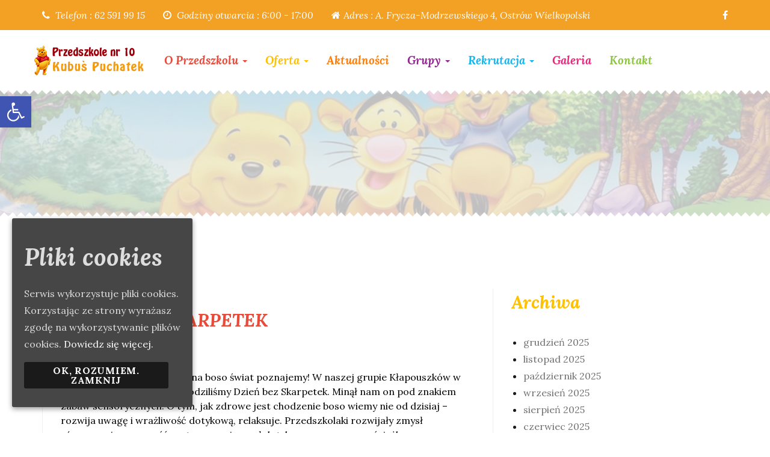

--- FILE ---
content_type: text/html; charset=UTF-8
request_url: https://przedszkole10kubuspuchatek.pl/2023/10/20/dzien-bez-skarpetek-4/
body_size: 13746
content:

<!doctype html>
<html lang="pl-PL">
<head>
	<meta charset="UTF-8">
	<meta name="viewport" content="width=device-width, initial-scale=1">
	<link rel="profile" href="http://gmpg.org/xfn/11">

	<title>DZIEŃ BEZ SKARPETEK &#8211; Przedszkole nr 10 Kubuś Puchatek w Ostrowie Wielkopolskim</title>
<meta name='robots' content='max-image-preview:large' />
<link rel='dns-prefetch' href='//maps.google.com' />
<link rel='dns-prefetch' href='//fonts.googleapis.com' />
<link rel="alternate" type="application/rss+xml" title="Przedszkole nr 10 Kubuś Puchatek w Ostrowie Wielkopolskim &raquo; Kanał z wpisami" href="https://przedszkole10kubuspuchatek.pl/feed/" />
<link rel="alternate" type="application/rss+xml" title="Przedszkole nr 10 Kubuś Puchatek w Ostrowie Wielkopolskim &raquo; Kanał z komentarzami" href="https://przedszkole10kubuspuchatek.pl/comments/feed/" />
<link rel="alternate" type="application/rss+xml" title="Przedszkole nr 10 Kubuś Puchatek w Ostrowie Wielkopolskim &raquo; DZIEŃ BEZ SKARPETEK Kanał z komentarzami" href="https://przedszkole10kubuspuchatek.pl/2023/10/20/dzien-bez-skarpetek-4/feed/" />
<script type="text/javascript">
window._wpemojiSettings = {"baseUrl":"https:\/\/s.w.org\/images\/core\/emoji\/14.0.0\/72x72\/","ext":".png","svgUrl":"https:\/\/s.w.org\/images\/core\/emoji\/14.0.0\/svg\/","svgExt":".svg","source":{"concatemoji":"https:\/\/przedszkole10kubuspuchatek.pl\/wp-includes\/js\/wp-emoji-release.min.js?ver=6.1.9"}};
/*! This file is auto-generated */
!function(e,a,t){var n,r,o,i=a.createElement("canvas"),p=i.getContext&&i.getContext("2d");function s(e,t){var a=String.fromCharCode,e=(p.clearRect(0,0,i.width,i.height),p.fillText(a.apply(this,e),0,0),i.toDataURL());return p.clearRect(0,0,i.width,i.height),p.fillText(a.apply(this,t),0,0),e===i.toDataURL()}function c(e){var t=a.createElement("script");t.src=e,t.defer=t.type="text/javascript",a.getElementsByTagName("head")[0].appendChild(t)}for(o=Array("flag","emoji"),t.supports={everything:!0,everythingExceptFlag:!0},r=0;r<o.length;r++)t.supports[o[r]]=function(e){if(p&&p.fillText)switch(p.textBaseline="top",p.font="600 32px Arial",e){case"flag":return s([127987,65039,8205,9895,65039],[127987,65039,8203,9895,65039])?!1:!s([55356,56826,55356,56819],[55356,56826,8203,55356,56819])&&!s([55356,57332,56128,56423,56128,56418,56128,56421,56128,56430,56128,56423,56128,56447],[55356,57332,8203,56128,56423,8203,56128,56418,8203,56128,56421,8203,56128,56430,8203,56128,56423,8203,56128,56447]);case"emoji":return!s([129777,127995,8205,129778,127999],[129777,127995,8203,129778,127999])}return!1}(o[r]),t.supports.everything=t.supports.everything&&t.supports[o[r]],"flag"!==o[r]&&(t.supports.everythingExceptFlag=t.supports.everythingExceptFlag&&t.supports[o[r]]);t.supports.everythingExceptFlag=t.supports.everythingExceptFlag&&!t.supports.flag,t.DOMReady=!1,t.readyCallback=function(){t.DOMReady=!0},t.supports.everything||(n=function(){t.readyCallback()},a.addEventListener?(a.addEventListener("DOMContentLoaded",n,!1),e.addEventListener("load",n,!1)):(e.attachEvent("onload",n),a.attachEvent("onreadystatechange",function(){"complete"===a.readyState&&t.readyCallback()})),(e=t.source||{}).concatemoji?c(e.concatemoji):e.wpemoji&&e.twemoji&&(c(e.twemoji),c(e.wpemoji)))}(window,document,window._wpemojiSettings);
</script>
<style type="text/css">
img.wp-smiley,
img.emoji {
	display: inline !important;
	border: none !important;
	box-shadow: none !important;
	height: 1em !important;
	width: 1em !important;
	margin: 0 0.07em !important;
	vertical-align: -0.1em !important;
	background: none !important;
	padding: 0 !important;
}
</style>
	<link rel='stylesheet' id='contact-form-7-css' href='https://przedszkole10kubuspuchatek.pl/wp-content/plugins/contact-form-7/includes/css/styles.css?ver=4.9.2' type='text/css' media='all' />
<link rel='stylesheet' id='foobox-free-min-css' href='https://przedszkole10kubuspuchatek.pl/wp-content/plugins/foobox-image-lightbox/free/css/foobox.free.min.css?ver=2.7.16' type='text/css' media='all' />
<link rel='stylesheet' id='foogallery-core-css' href='https://przedszkole10kubuspuchatek.pl/wp-content/plugins/foogallery/extensions/default-templates/shared/css/foogallery.min.css?ver=1.9.53' type='text/css' media='all' />
<link rel='stylesheet' id='cookie-consent-style-css' href='https://przedszkole10kubuspuchatek.pl/wp-content/plugins/uk-cookie-consent/assets/css/style.css?ver=6.1.9' type='text/css' media='all' />
<link rel='stylesheet' id='pojo-a11y-css' href='https://przedszkole10kubuspuchatek.pl/wp-content/plugins/pojo-accessibility/assets/css/style.min.css?ver=1.0.0' type='text/css' media='all' />
<link rel='stylesheet' id='kids-academy-google-fonts-css' href='//fonts.googleapis.com/css?family=Lora:400,500,600,700,900' type='text/css' media='all' />
<link rel='stylesheet' id='kids-academy-stylesheet-css' href='https://przedszkole10kubuspuchatek.pl/wp-content/themes/kubus-puchatek/style.css?ver=6.1.9' type='text/css' media='all' />
<link rel='stylesheet' id='google-fonts-css' href='https://fonts.googleapis.com/css?family=Lora%3A400%2C400i%2C700%2C700i&#038;subset=latin%2Clatin-ext&#038;ver=6.1.9' type='text/css' media='all' />
<link rel='stylesheet' id='bootstrap-css' href='https://przedszkole10kubuspuchatek.pl/wp-content/themes/kubus-puchatek/assets/css/bootstrap.min.css?ver=3.3.7' type='text/css' media='all' />
<link rel='stylesheet' id='font-awesome-css' href='https://przedszkole10kubuspuchatek.pl/wp-content/plugins/js_composer/assets/lib/bower/font-awesome/css/font-awesome.min.css?ver=5.4.5' type='text/css' media='all' />
<link rel='stylesheet' id='flaticon-css' href='https://przedszkole10kubuspuchatek.pl/wp-content/themes/kubus-puchatek/assets/flaticon/flaticon.css?ver=1' type='text/css' media='all' />
<link rel='stylesheet' id='lightcase-css' href='https://przedszkole10kubuspuchatek.pl/wp-content/themes/kubus-puchatek/assets/css/lightcase.css?ver=2.3.6' type='text/css' media='all' />
<link rel='stylesheet' id='swiper-css' href='https://przedszkole10kubuspuchatek.pl/wp-content/themes/kubus-puchatek/assets/css/swiper.min.css?ver=3.4.1' type='text/css' media='all' />
<link rel='stylesheet' id='quick-view-css' href='https://przedszkole10kubuspuchatek.pl/wp-content/themes/kubus-puchatek/assets/css/quick-view.css?ver=1' type='text/css' media='all' />
<link rel='stylesheet' id='jquery-nstSlider-css' href='https://przedszkole10kubuspuchatek.pl/wp-content/themes/kubus-puchatek/assets/css/jquery.nstSlider.css?ver=1' type='text/css' media='all' />
<link rel='stylesheet' id='flexslider-css' href='https://przedszkole10kubuspuchatek.pl/wp-content/plugins/js_composer/assets/lib/bower/flexslider/flexslider.min.css?ver=5.4.5' type='text/css' media='all' />
<link rel='stylesheet' id='kids-academy-reset-css-css' href='https://przedszkole10kubuspuchatek.pl/wp-content/themes/kubus-puchatek/assets/css/reset_css.css?ver=1' type='text/css' media='all' />
<link rel='stylesheet' id='kids-academy-rtl-css' href='https://przedszkole10kubuspuchatek.pl/wp-content/themes/kubus-puchatek/rtl.css?ver=1' type='text/css' media='all' />
<link rel='stylesheet' id='kids-academy-style-css' href='https://przedszkole10kubuspuchatek.pl/wp-content/themes/kubus-puchatek/assets/css/style.css?ver=1' type='text/css' media='all' />
<link rel='stylesheet' id='kids-academy-responsive-css' href='https://przedszkole10kubuspuchatek.pl/wp-content/themes/kubus-puchatek/assets/css/responsive.css?ver=1' type='text/css' media='all' />
<link rel='stylesheet' id='kids-acsdemy-custom-style-css' href='https://przedszkole10kubuspuchatek.pl/wp-content/themes/kubus-puchatek/assets/css/custom-style.css?ver=6.1.9' type='text/css' media='all' />
<style id='kids-acsdemy-custom-style-inline-css' type='text/css'>

        body {
            font-family: Lora, sans-serif;
            font-size: 16px;
        }
        .navbar-nav > li > a {
            font-family: Lora, sans-serif;
            text-transform: capitalize;
            font-size: 18px;
            font-weight: 700;
        }
        .section-header h3
         {
            font-family: Lora,sans-serif;
            font-size: 40px;
            font-weight: 700;
            font-style: italic;
        }
      
</style>
<script type='text/javascript' src='https://przedszkole10kubuspuchatek.pl/wp-includes/js/jquery/jquery.min.js?ver=3.6.1' id='jquery-core-js'></script>
<script type='text/javascript' src='https://przedszkole10kubuspuchatek.pl/wp-includes/js/jquery/jquery-migrate.min.js?ver=3.3.2' id='jquery-migrate-js'></script>
<script type='text/javascript' id='foobox-free-min-js-before'>
/* Run FooBox FREE (v2.7.16) */
var FOOBOX = window.FOOBOX = {
	ready: true,
	disableOthers: false,
	o: {wordpress: { enabled: true }, countMessage:'image %index of %total', excludes:'.fbx-link,.nofoobox,.nolightbox,a[href*="pinterest.com/pin/create/button/"]', affiliate : { enabled: false }},
	selectors: [
		".foogallery-container.foogallery-lightbox-foobox", ".foogallery-container.foogallery-lightbox-foobox-free", ".gallery", ".wp-block-gallery", ".wp-caption", ".wp-block-image", "a:has(img[class*=wp-image-])", ".foobox"
	],
	pre: function( $ ){
		// Custom JavaScript (Pre)
		
	},
	post: function( $ ){
		// Custom JavaScript (Post)
		
		// Custom Captions Code
		
	},
	custom: function( $ ){
		// Custom Extra JS
		
	}
};
</script>
<script type='text/javascript' src='https://przedszkole10kubuspuchatek.pl/wp-content/plugins/foobox-image-lightbox/free/js/foobox.free.min.js?ver=2.7.16' id='foobox-free-min-js'></script>
<script type='text/javascript' src='https://przedszkole10kubuspuchatek.pl/wp-content/themes/kubus-puchatek/assets/js/bootstrap.min.js?ver=3.3.7' id='bootstrap-js'></script>
<script type='text/javascript' src='https://przedszkole10kubuspuchatek.pl/wp-content/themes/kubus-puchatek/assets/js/lightcase.js?ver=2.3.6' id='lightcase-js'></script>
<script type='text/javascript' src='https://przedszkole10kubuspuchatek.pl/wp-content/themes/kubus-puchatek/assets/js/jquery.counterup.min.js?ver=1.0' id='counterup-js'></script>
<script type='text/javascript' src='https://przedszkole10kubuspuchatek.pl/wp-content/themes/kubus-puchatek/assets/js/swiper.jquery.min.js?ver=3.4.1' id='swiper-js'></script>
<script type='text/javascript' src='https://przedszkole10kubuspuchatek.pl/wp-content/themes/kubus-puchatek/assets/js/circle-progress.min.js?ver=1.2.1' id='circle-progress-js'></script>
<script type='text/javascript' src='https://przedszkole10kubuspuchatek.pl/wp-content/themes/kubus-puchatek/assets/js/velocity.min.js?ver=1.0.0' id='velocity-js'></script>
<script type='text/javascript' src='https://przedszkole10kubuspuchatek.pl/wp-content/themes/kubus-puchatek/assets/js/quick-view.js?ver=1' id='quick-view-js'></script>
<script type='text/javascript' src='https://przedszkole10kubuspuchatek.pl/wp-content/themes/kubus-puchatek/assets/js/jquery.nstSlider.js?ver=1' id='jquery-nstSlider-js'></script>
<script type='text/javascript' src='https://przedszkole10kubuspuchatek.pl/wp-content/themes/kubus-puchatek/assets/js/jquery.easing.min.js?ver=1.3' id='jquery-easing-js'></script>
<script type='text/javascript' src='https://przedszkole10kubuspuchatek.pl/wp-content/themes/kubus-puchatek/assets/js/coundown.js?ver=1.3' id='coundown-js'></script>
<script type='text/javascript' src='https://przedszkole10kubuspuchatek.pl/wp-content/themes/kubus-puchatek/assets/js/event-counter.js?ver=1.3' id='kids-academy-event-counter-js'></script>
<script type='text/javascript' src='https://przedszkole10kubuspuchatek.pl/wp-content/themes/kubus-puchatek/assets/js/custom.js?ver=1.3' id='kids-academy-custom-js'></script>
<link rel="https://api.w.org/" href="https://przedszkole10kubuspuchatek.pl/wp-json/" /><link rel="alternate" type="application/json" href="https://przedszkole10kubuspuchatek.pl/wp-json/wp/v2/posts/22237" /><link rel="EditURI" type="application/rsd+xml" title="RSD" href="https://przedszkole10kubuspuchatek.pl/xmlrpc.php?rsd" />
<link rel="wlwmanifest" type="application/wlwmanifest+xml" href="https://przedszkole10kubuspuchatek.pl/wp-includes/wlwmanifest.xml" />
<meta name="generator" content="WordPress 6.1.9" />
<link rel="canonical" href="https://przedszkole10kubuspuchatek.pl/2023/10/20/dzien-bez-skarpetek-4/" />
<link rel='shortlink' href='https://przedszkole10kubuspuchatek.pl/?p=22237' />
<link rel="alternate" type="application/json+oembed" href="https://przedszkole10kubuspuchatek.pl/wp-json/oembed/1.0/embed?url=https%3A%2F%2Fprzedszkole10kubuspuchatek.pl%2F2023%2F10%2F20%2Fdzien-bez-skarpetek-4%2F" />
<link rel="alternate" type="text/xml+oembed" href="https://przedszkole10kubuspuchatek.pl/wp-json/oembed/1.0/embed?url=https%3A%2F%2Fprzedszkole10kubuspuchatek.pl%2F2023%2F10%2F20%2Fdzien-bez-skarpetek-4%2F&#038;format=xml" />
<style id="ctcc-css" type="text/css" media="screen">
				#catapult-cookie-bar {
					box-sizing: border-box;
					max-height: 0;
					opacity: 0;
					z-index: 99999;
					overflow: hidden;
					color: #ddd;
					position: fixed;
					left: 20px;
					bottom: 6%;
					width: 300px;
					background-color: #464646;
				}
				#catapult-cookie-bar a {
					color: #fff;
				}
				#catapult-cookie-bar .x_close span {
					background-color: ;
				}
				button#catapultCookie {
					background:;
					color: ;
					border: 0; padding: 6px 9px; border-radius: 3px;
				}
				#catapult-cookie-bar h3 {
					color: #ddd;
				}
				.has-cookie-bar #catapult-cookie-bar {
					opacity: 1;
					max-height: 999px;
					min-height: 30px;
				}</style><link rel="pingback" href="https://przedszkole10kubuspuchatek.pl/xmlrpc.php"><meta name="generator" content="Powered by WPBakery Page Builder - drag and drop page builder for WordPress."/>
<!--[if lte IE 9]><link rel="stylesheet" type="text/css" href="https://przedszkole10kubuspuchatek.pl/wp-content/plugins/js_composer/assets/css/vc_lte_ie9.min.css" media="screen"><![endif]--><style type="text/css">
#pojo-a11y-toolbar .pojo-a11y-toolbar-toggle a{ background-color: #4054b2;	color: #ffffff;}
#pojo-a11y-toolbar .pojo-a11y-toolbar-overlay, #pojo-a11y-toolbar .pojo-a11y-toolbar-overlay ul.pojo-a11y-toolbar-items.pojo-a11y-links{ border-color: #4054b2;}
body.pojo-a11y-focusable a:focus{ outline-style: solid !important;	outline-width: 1px !important;	outline-color: #FF0000 !important;}
#pojo-a11y-toolbar{ top: 160px !important;}
#pojo-a11y-toolbar .pojo-a11y-toolbar-overlay{ background-color: #ffffff;}
#pojo-a11y-toolbar .pojo-a11y-toolbar-overlay ul.pojo-a11y-toolbar-items li.pojo-a11y-toolbar-item a, #pojo-a11y-toolbar .pojo-a11y-toolbar-overlay p.pojo-a11y-toolbar-title{ color: #333333;}
#pojo-a11y-toolbar .pojo-a11y-toolbar-overlay ul.pojo-a11y-toolbar-items li.pojo-a11y-toolbar-item a.active{ background-color: #4054b2;	color: #ffffff;}
@media (max-width: 767px) { #pojo-a11y-toolbar { top: 50px !important; } }</style>	<style type="text/css">
			.site-title,
		.site-description {
			position: absolute;
			clip: rect(1px, 1px, 1px, 1px);
		}
		</style>
	<!-- BEGIN GADWP v5.2.3.1 Universal Analytics - https://deconf.com/google-analytics-dashboard-wordpress/ -->
<script>
(function(i,s,o,g,r,a,m){i['GoogleAnalyticsObject']=r;i[r]=i[r]||function(){
	(i[r].q=i[r].q||[]).push(arguments)},i[r].l=1*new Date();a=s.createElement(o),
	m=s.getElementsByTagName(o)[0];a.async=1;a.src=g;m.parentNode.insertBefore(a,m)
})(window,document,'script','https://www.google-analytics.com/analytics.js','ga');
  ga('create', 'UA-114831735-1', 'auto');
  ga('send', 'pageview');
</script>
<!-- END GADWP Universal Analytics -->
		<style type="text/css" id="wp-custom-css">
			.teacher-details .teacher-statement {
	display:none;
}
.teacher-details .teacher-award h4{
	display:none
}
.page-numbers {
	  display: inline-block;
     margin-top: 0px;
    padding: 5px 10px;
    border: 1px solid black;
    background: #f0f0f0;
}
.page-numbers:hover {
	background:#ffc000;
	text-decoration:none
}
span.page-numbers.current {
	background:#ffe490
}
.link-zew {
	color: transparent!important
}		</style>
		<noscript><style type="text/css"> .wpb_animate_when_almost_visible { opacity: 1; }</style></noscript></head>

<body id="scroll-top" class="post-template-default single single-post postid-22237 single-format-standard wpb-js-composer js-comp-ver-5.4.5 vc_responsive" data-spy="scroll" >
		    <!-- Preloader start here -->
	    <div id="loader-wrapper">
	      <div id="loader"></div>
	      <div class="loader-section section-left"></div>
	      <div class="loader-section section-right"></div>
	    </div> 
	    <!-- Preloader end here -->
	
			

  	<header>
  			  		<div class="header-top ">
	  			<div class="container">
	  				<ul class="left">
		  				<li><span><i class="fa fa-phone" aria-hidden="true"></i></span> Telefon : 62 591 99 15</li>
		  				<li><span><i class="fa fa-clock-o" aria-hidden="true"></i></span> Godziny otwarcia : 6:00 - 17:00</li>
		  				<li><span><i class="fa fa-home" aria-hidden="true"></i></span>Adres :  A. Frycza-Modrzewskiego 4, Ostrów Wielkopolski</li>
		  			</ul>
							  			<ul class="right">

		  				
		  					<li><a href="https://www.facebook.com/Publiczne-Przedszkole-nr-10-im-Kubusia-Puchatka-w-Ostrowie-Wielkopolskim-1898109050513021"><i class="fa fa-facebook" aria-hidden="true"></i></a></li>
						
						
		  			</ul>
		  		
	  			</div><!-- container -->
	  		</div><!-- header top -->
  		  		<div class="main-menu">
  			<nav class="navbar header-top-one">
			  <div class="container">
			    <!-- Brand and toggle get grouped for better mobile display -->
			    <div class="navbar-header">
			      <button type="button" class="navbar-toggle collapsed" data-toggle="collapse" data-target="#bs-example-navbar-collapse-1" aria-expanded="false">
			        <span class="sr-only">Toggle navigation</span>
			        <span class="icon-bar"></span>
			        <span class="icon-bar"></span>
			        <span class="icon-bar"></span>
			      </button>
			      					<a class="navbar-brand" href="https://przedszkole10kubuspuchatek.pl/"><img src="https://przedszkole10kubuspuchatek.pl/wp-content/uploads/2019/08/logo-przedszkole10.png" alt="" class="img-responsive"></a>
			      			      
			    </div>

			    <!-- Collect the nav links, forms, and other content for toggling -->
		<div class="collapse navbar-collapse" id="bs-example-navbar-collapse-1">

							<ul id="menu-main-menu" class="nav navbar-nav"><li itemscope="itemscope" itemtype="https://www.schema.org/SiteNavigationElement" id="menu-item-511" class="menu-item menu-item-type-custom menu-item-object-custom menu-item-has-children menu-item-511 dropdown"><a title="O przedszkolu" href="#" data-toggle="dropdown" class="dropdown-toggle" aria-haspopup="true">O przedszkolu <span class="caret"></span></a>
<ul role="menu" class=" dropdown-menu" >
	<li itemscope="itemscope" itemtype="https://www.schema.org/SiteNavigationElement" id="menu-item-572" class="menu-item menu-item-type-custom menu-item-object-custom menu-item-572"><a title="Rozkład dnia" href="https://przedszkole10kubuspuchatek.pl/ramowy-rozklad-dnia/">Rozkład dnia</a></li>
	<li itemscope="itemscope" itemtype="https://www.schema.org/SiteNavigationElement" id="menu-item-614" class="menu-item menu-item-type-post_type menu-item-object-page menu-item-614"><a title="Historia Przedszkola" href="https://przedszkole10kubuspuchatek.pl/historia-przedszkola/">Historia Przedszkola</a></li>
	<li itemscope="itemscope" itemtype="https://www.schema.org/SiteNavigationElement" id="menu-item-609" class="menu-item menu-item-type-post_type menu-item-object-page menu-item-609"><a title="Nasze atuty" href="https://przedszkole10kubuspuchatek.pl/nasze-atuty/">Nasze atuty</a></li>
	<li itemscope="itemscope" itemtype="https://www.schema.org/SiteNavigationElement" id="menu-item-1903" class="menu-item menu-item-type-custom menu-item-object-custom menu-item-1903"><a title="Nauczyciele" href="https://przedszkole10kubuspuchatek.pl/nauczyciele/">Nauczyciele</a></li>
	<li itemscope="itemscope" itemtype="https://www.schema.org/SiteNavigationElement" id="menu-item-1922" class="menu-item menu-item-type-custom menu-item-object-custom menu-item-1922"><a title="Grupy przedszkolne" href="https://przedszkole10kubuspuchatek.pl/grupy-przedszkolne/">Grupy przedszkolne</a></li>
	<li itemscope="itemscope" itemtype="https://www.schema.org/SiteNavigationElement" id="menu-item-623" class="menu-item menu-item-type-post_type menu-item-object-page menu-item-623"><a title="Dokumenty" href="https://przedszkole10kubuspuchatek.pl/hymn-przedszkola/">Dokumenty</a></li>
	<li itemscope="itemscope" itemtype="https://www.schema.org/SiteNavigationElement" id="menu-item-723" class="menu-item menu-item-type-post_type menu-item-object-page menu-item-723"><a title="Certyfikaty i dyplomy" href="https://przedszkole10kubuspuchatek.pl/certyfikaty-i-dyplomy/">Certyfikaty i dyplomy</a></li>
</ul>
</li>
<li itemscope="itemscope" itemtype="https://www.schema.org/SiteNavigationElement" id="menu-item-510" class="menu-item menu-item-type-custom menu-item-object-custom menu-item-has-children menu-item-510 dropdown"><a title="Oferta" href="#" data-toggle="dropdown" class="dropdown-toggle" aria-haspopup="true">Oferta <span class="caret"></span></a>
<ul role="menu" class=" dropdown-menu" >
	<li itemscope="itemscope" itemtype="https://www.schema.org/SiteNavigationElement" id="menu-item-658" class="menu-item menu-item-type-post_type menu-item-object-page menu-item-658"><a title="Imprezy okolicznościowe i wycieczki" href="https://przedszkole10kubuspuchatek.pl/imprezy-okolicznosciowe-i-wycieczki/">Imprezy okolicznościowe i wycieczki</a></li>
	<li itemscope="itemscope" itemtype="https://www.schema.org/SiteNavigationElement" id="menu-item-690" class="menu-item menu-item-type-post_type menu-item-object-page menu-item-690"><a title="Oferta edukacyjna" href="https://przedszkole10kubuspuchatek.pl/zajecia-dodatkowe/">Oferta edukacyjna</a></li>
	<li itemscope="itemscope" itemtype="https://www.schema.org/SiteNavigationElement" id="menu-item-710" class="menu-item menu-item-type-post_type menu-item-object-page menu-item-710"><a title="Programy edukacyjne oraz współpraca z instytucjami 2024/2025" href="https://przedszkole10kubuspuchatek.pl/programy-edukacyjne-2017-2018/">Programy edukacyjne oraz współpraca z instytucjami 2024/2025</a></li>
	<li itemscope="itemscope" itemtype="https://www.schema.org/SiteNavigationElement" id="menu-item-17931" class="menu-item menu-item-type-post_type menu-item-object-page menu-item-17931"><a title="Pomoc psychologiczno-pedagogiczna" href="https://przedszkole10kubuspuchatek.pl/pomoc-psychologiczno-pedagogiczna/">Pomoc psychologiczno-pedagogiczna</a></li>
</ul>
</li>
<li itemscope="itemscope" itemtype="https://www.schema.org/SiteNavigationElement" id="menu-item-7416" class="menu-item menu-item-type-custom menu-item-object-custom menu-item-7416"><a title="Aktualności" href="https://przedszkole10kubuspuchatek.pl/category/z-zycia-przedszkola/">Aktualności</a></li>
<li itemscope="itemscope" itemtype="https://www.schema.org/SiteNavigationElement" id="menu-item-7422" class="menu-item menu-item-type-custom menu-item-object-custom menu-item-has-children menu-item-7422 dropdown"><a title="Grupy" href="#" data-toggle="dropdown" class="dropdown-toggle" aria-haspopup="true">Grupy <span class="caret"></span></a>
<ul role="menu" class=" dropdown-menu" >
	<li itemscope="itemscope" itemtype="https://www.schema.org/SiteNavigationElement" id="menu-item-28805" class="menu-item menu-item-type-taxonomy menu-item-object-category menu-item-28805"><a title="Pszczółki" href="https://przedszkole10kubuspuchatek.pl/category/pszczolki/">Pszczółki</a></li>
	<li itemscope="itemscope" itemtype="https://www.schema.org/SiteNavigationElement" id="menu-item-25720" class="menu-item menu-item-type-taxonomy menu-item-object-category menu-item-25720"><a title="Króliczki" href="https://przedszkole10kubuspuchatek.pl/category/kroliczki/">Króliczki</a></li>
	<li itemscope="itemscope" itemtype="https://www.schema.org/SiteNavigationElement" id="menu-item-25721" class="menu-item menu-item-type-taxonomy menu-item-object-category menu-item-25721"><a title="Puchatki" href="https://przedszkole10kubuspuchatek.pl/category/puchatki/">Puchatki</a></li>
	<li itemscope="itemscope" itemtype="https://www.schema.org/SiteNavigationElement" id="menu-item-21617" class="menu-item menu-item-type-taxonomy menu-item-object-category menu-item-21617"><a title="Hefalumpy" href="https://przedszkole10kubuspuchatek.pl/category/hefalumpy/">Hefalumpy</a></li>
	<li itemscope="itemscope" itemtype="https://www.schema.org/SiteNavigationElement" id="menu-item-17926" class="menu-item menu-item-type-taxonomy menu-item-object-category menu-item-has-children menu-item-17926 dropdown"><a title="Tygryski" href="https://przedszkole10kubuspuchatek.pl/category/tygryski/">Tygryski</a>
	<ul role="menu" class=" dropdown-menu" >
		<li itemscope="itemscope" itemtype="https://www.schema.org/SiteNavigationElement" id="menu-item-17927" class="menu-item menu-item-type-taxonomy menu-item-object-category menu-item-17927"><a title="Online" href="https://przedszkole10kubuspuchatek.pl/category/tygryski/online-tygryski/">Online</a></li>
		<li itemscope="itemscope" itemtype="https://www.schema.org/SiteNavigationElement" id="menu-item-17928" class="menu-item menu-item-type-taxonomy menu-item-object-category menu-item-17928"><a title="Wydarzenia" href="https://przedszkole10kubuspuchatek.pl/category/tygryski/wydarzenia-tygryski/">Wydarzenia</a></li>
	</ul>
</li>
	<li itemscope="itemscope" itemtype="https://www.schema.org/SiteNavigationElement" id="menu-item-21618" class="menu-item menu-item-type-taxonomy menu-item-object-category menu-item-21618"><a title="Kangurki" href="https://przedszkole10kubuspuchatek.pl/category/kangurki/">Kangurki</a></li>
	<li itemscope="itemscope" itemtype="https://www.schema.org/SiteNavigationElement" id="menu-item-21619" class="menu-item menu-item-type-taxonomy menu-item-object-category menu-item-21619"><a title="Sówki" href="https://przedszkole10kubuspuchatek.pl/category/sowki/">Sówki</a></li>
	<li itemscope="itemscope" itemtype="https://www.schema.org/SiteNavigationElement" id="menu-item-28804" class="menu-item menu-item-type-taxonomy menu-item-object-category menu-item-28804"><a title="Kłapouszki" href="https://przedszkole10kubuspuchatek.pl/category/klapouszki/">Kłapouszki</a></li>
</ul>
</li>
<li itemscope="itemscope" itemtype="https://www.schema.org/SiteNavigationElement" id="menu-item-573" class="menu-item menu-item-type-custom menu-item-object-custom menu-item-has-children menu-item-573 dropdown"><a title="Rekrutacja" href="#" data-toggle="dropdown" class="dropdown-toggle" aria-haspopup="true">Rekrutacja <span class="caret"></span></a>
<ul role="menu" class=" dropdown-menu" >
	<li itemscope="itemscope" itemtype="https://www.schema.org/SiteNavigationElement" id="menu-item-602" class="menu-item menu-item-type-post_type menu-item-object-page menu-item-602"><a title="Rady na pierwsze dni" href="https://przedszkole10kubuspuchatek.pl/rady-na-pierwsze-dni/">Rady na pierwsze dni</a></li>
	<li itemscope="itemscope" itemtype="https://www.schema.org/SiteNavigationElement" id="menu-item-728" class="menu-item menu-item-type-custom menu-item-object-custom menu-item-728"><a title="Rekrutacja 2025/2026" href="https://umostrow.pl/nabor-do-przedszkoli.html">Rekrutacja 2025/2026</a></li>
</ul>
</li>
<li itemscope="itemscope" itemtype="https://www.schema.org/SiteNavigationElement" id="menu-item-787" class="menu-item menu-item-type-post_type menu-item-object-page menu-item-787"><a title="Galeria" href="https://przedszkole10kubuspuchatek.pl/galeria/">Galeria</a></li>
<li itemscope="itemscope" itemtype="https://www.schema.org/SiteNavigationElement" id="menu-item-574" class="menu-item menu-item-type-custom menu-item-object-custom menu-item-574"><a title="Kontakt" href="/kontakt">Kontakt</a></li>
</ul>			
				
            <form class="menu-search-form" action="https://przedszkole10kubuspuchatek.pl/">
              <input type="text" name="s" placeholder="Search here...">
              <span class="menu-search-close"><i class="fa fa-times" aria-hidden="true"></i></span>
            </form>   
			    </div><!-- /.navbar-collapse -->
			  </div><!-- /.container -->
			</nav>
  		</div><!-- main menu -->
  	</header>
	  	<!-- header End here -->


    <!-- Page Header Start here -->
    <section class="page-header section-notch"   style="background-image: url(https://przedszkole10kubuspuchatek.pl/wp-content/uploads/2018/01/f22-1.jpg)"  >
      <div class="overlay">
        <div class="container">
                		


        </div><!-- container -->
      </div><!-- overlay -->
    </section><!-- page header -->
    <!-- Page Header End here -->

	    <section class="blog-post padding-120">
	      <div class="container">
	        <div class="row">
	        	<div class="col-md-8">

						
            <div class="single-post">
                          <div class="post-content">
				                	<h3 class="single-post-title">DZIEŃ BEZ SKARPETEK</h3>
				
			      <ul class="post-meta">
			        </span> <span class="icon flaticon-calendar"> <a href="https://przedszkole10kubuspuchatek.pl/2023/10/20/dzien-bez-skarpetek-4/" rel="bookmark"><time class="entry-date published" datetime="2023-10-20T18:53:13+00:00">20 października, 2023</time><time class="updated" datetime="2023-10-22T18:54:40+00:00">22 października, 2023</time></a></span></li>
			        
			      </ul>
                <p>Dziś skarpetki zdejmujemy i na boso świat poznajemy! W naszej grupie Kłapouszków w piątek 20 października obchodziliśmy Dzień bez Skarpetek. Minął nam on pod znakiem zabaw sensorycznych. O tym, jak zdrowe jest chodzenie boso wiemy nie od dzisiaj – rozwija uwagę i wrażliwość dotykową, relaksuje. Przedszkolaki rozwijały zmysł równowagi, sprawność motoryczną i zmysł dotyku poprzez spacer ścieżką sensoryczną oraz zabawy ruchowe. Ten dzień, prócz wielu wrażeń dostarczył przede wszystkim wiele frajdy i zabawy!</p>
<div class="foogallery foogallery-container foogallery-default foogallery-lightbox-foobox fg-gutter-10 fg-center fg-default fg-light fg-border-thin fg-shadow-outline fg-loading-default fg-loaded-fade-in fg-caption-hover fg-hover-fade fg-hover-zoom fg-ready" id="foogallery-gallery-22228" data-foogallery="{&quot;item&quot;:{&quot;showCaptionTitle&quot;:true,&quot;showCaptionDescription&quot;:true},&quot;lazy&quot;:true,&quot;src&quot;:&quot;data-src-fg&quot;,&quot;srcset&quot;:&quot;data-srcset-fg&quot;}" data-fg-common-fields="1" >
	<div class="fg-item"><figure class="fg-item-inner"><a href="https://przedszkole10kubuspuchatek.pl/wp-content/uploads/2023/10/370252855_866783998031549_158200766385885786_n.jpg" data-attachment-id="22229" class="fg-thumb"><span class="fg-image-wrap"><img width="150" height="150" data-src-fg="https://przedszkole10kubuspuchatek.pl/wp-content/uploads/cache/2023/10/370252855_866783998031549_158200766385885786_n/2656974973.jpg" class="fg-image" /></span></a><figcaption class="fg-caption"><div class="fg-caption-inner"></div></figcaption></figure><div class="fg-loader"></div></div><div class="fg-item"><figure class="fg-item-inner"><a href="https://przedszkole10kubuspuchatek.pl/wp-content/uploads/2023/10/393838189_1305550853434631_7161099021389055160_n.jpg" data-attachment-id="22230" class="fg-thumb"><span class="fg-image-wrap"><img width="150" height="150" data-src-fg="https://przedszkole10kubuspuchatek.pl/wp-content/uploads/cache/2023/10/393838189_1305550853434631_7161099021389055160_n/3154866346.jpg" class="fg-image" /></span></a><figcaption class="fg-caption"><div class="fg-caption-inner"></div></figcaption></figure><div class="fg-loader"></div></div><div class="fg-item"><figure class="fg-item-inner"><a href="https://przedszkole10kubuspuchatek.pl/wp-content/uploads/2023/10/393869028_865548911710635_3708898354610566584_n.jpg" data-attachment-id="22231" class="fg-thumb"><span class="fg-image-wrap"><img width="150" height="150" data-src-fg="https://przedszkole10kubuspuchatek.pl/wp-content/uploads/cache/2023/10/393869028_865548911710635_3708898354610566584_n/1802876377.jpg" class="fg-image" /></span></a><figcaption class="fg-caption"><div class="fg-caption-inner"></div></figcaption></figure><div class="fg-loader"></div></div><div class="fg-item"><figure class="fg-item-inner"><a href="https://przedszkole10kubuspuchatek.pl/wp-content/uploads/2023/10/393969122_1524794798354757_5446491452938191667_n.jpg" data-attachment-id="22232" class="fg-thumb"><span class="fg-image-wrap"><img width="150" height="150" data-src-fg="https://przedszkole10kubuspuchatek.pl/wp-content/uploads/cache/2023/10/393969122_1524794798354757_5446491452938191667_n/2274570689.jpg" class="fg-image" /></span></a><figcaption class="fg-caption"><div class="fg-caption-inner"></div></figcaption></figure><div class="fg-loader"></div></div><div class="fg-item"><figure class="fg-item-inner"><a href="https://przedszkole10kubuspuchatek.pl/wp-content/uploads/2023/10/394031074_288864114036422_3019406518793593507_n.jpg" data-attachment-id="22233" class="fg-thumb"><span class="fg-image-wrap"><img width="150" height="150" data-src-fg="https://przedszkole10kubuspuchatek.pl/wp-content/uploads/cache/2023/10/394031074_288864114036422_3019406518793593507_n/3617369883.jpg" class="fg-image" /></span></a><figcaption class="fg-caption"><div class="fg-caption-inner"></div></figcaption></figure><div class="fg-loader"></div></div><div class="fg-item"><figure class="fg-item-inner"><a href="https://przedszkole10kubuspuchatek.pl/wp-content/uploads/2023/10/394198867_1457873121444928_4157154298164025275_n.jpg" data-attachment-id="22234" class="fg-thumb"><span class="fg-image-wrap"><img width="150" height="150" data-src-fg="https://przedszkole10kubuspuchatek.pl/wp-content/uploads/cache/2023/10/394198867_1457873121444928_4157154298164025275_n/1611737534.jpg" class="fg-image" /></span></a><figcaption class="fg-caption"><div class="fg-caption-inner"></div></figcaption></figure><div class="fg-loader"></div></div><div class="fg-item"><figure class="fg-item-inner"><a href="https://przedszkole10kubuspuchatek.pl/wp-content/uploads/2023/10/394322654_236348086099653_4890742827623691166_n.jpg" data-attachment-id="22235" class="fg-thumb"><span class="fg-image-wrap"><img width="150" height="150" data-src-fg="https://przedszkole10kubuspuchatek.pl/wp-content/uploads/cache/2023/10/394322654_236348086099653_4890742827623691166_n/1564448197.jpg" class="fg-image" /></span></a><figcaption class="fg-caption"><div class="fg-caption-inner"></div></figcaption></figure><div class="fg-loader"></div></div><div class="fg-item"><figure class="fg-item-inner"><a href="https://przedszkole10kubuspuchatek.pl/wp-content/uploads/2023/10/394602577_312534221405979_2897315771823637626_n.jpg" data-attachment-id="22236" class="fg-thumb"><span class="fg-image-wrap"><img width="150" height="150" data-src-fg="https://przedszkole10kubuspuchatek.pl/wp-content/uploads/cache/2023/10/394602577_312534221405979_2897315771823637626_n/1977736002.jpg" class="fg-image" /></span></a><figcaption class="fg-caption"><div class="fg-caption-inner"></div></figcaption></figure><div class="fg-loader"></div></div></div>

              </div>
              <div class="content-bottom">
				              </div>
              						</div>
					</div>
				
<div class="col-md-4">
    <div class="sidebar">
		<div id="archives-3" class="sidebar-item widget_archive"><h3 class="sidebar-title">Archiwa</h3>
			<ul>
					<li><a href='https://przedszkole10kubuspuchatek.pl/2025/12/'>grudzień 2025</a></li>
	<li><a href='https://przedszkole10kubuspuchatek.pl/2025/11/'>listopad 2025</a></li>
	<li><a href='https://przedszkole10kubuspuchatek.pl/2025/10/'>październik 2025</a></li>
	<li><a href='https://przedszkole10kubuspuchatek.pl/2025/09/'>wrzesień 2025</a></li>
	<li><a href='https://przedszkole10kubuspuchatek.pl/2025/08/'>sierpień 2025</a></li>
	<li><a href='https://przedszkole10kubuspuchatek.pl/2025/06/'>czerwiec 2025</a></li>
	<li><a href='https://przedszkole10kubuspuchatek.pl/2025/05/'>maj 2025</a></li>
	<li><a href='https://przedszkole10kubuspuchatek.pl/2025/04/'>kwiecień 2025</a></li>
	<li><a href='https://przedszkole10kubuspuchatek.pl/2025/03/'>marzec 2025</a></li>
	<li><a href='https://przedszkole10kubuspuchatek.pl/2025/02/'>luty 2025</a></li>
	<li><a href='https://przedszkole10kubuspuchatek.pl/2025/01/'>styczeń 2025</a></li>
	<li><a href='https://przedszkole10kubuspuchatek.pl/2024/12/'>grudzień 2024</a></li>
	<li><a href='https://przedszkole10kubuspuchatek.pl/2024/11/'>listopad 2024</a></li>
	<li><a href='https://przedszkole10kubuspuchatek.pl/2024/10/'>październik 2024</a></li>
	<li><a href='https://przedszkole10kubuspuchatek.pl/2024/09/'>wrzesień 2024</a></li>
	<li><a href='https://przedszkole10kubuspuchatek.pl/2024/08/'>sierpień 2024</a></li>
	<li><a href='https://przedszkole10kubuspuchatek.pl/2024/07/'>lipiec 2024</a></li>
	<li><a href='https://przedszkole10kubuspuchatek.pl/2024/06/'>czerwiec 2024</a></li>
	<li><a href='https://przedszkole10kubuspuchatek.pl/2024/05/'>maj 2024</a></li>
	<li><a href='https://przedszkole10kubuspuchatek.pl/2024/04/'>kwiecień 2024</a></li>
	<li><a href='https://przedszkole10kubuspuchatek.pl/2024/03/'>marzec 2024</a></li>
	<li><a href='https://przedszkole10kubuspuchatek.pl/2024/02/'>luty 2024</a></li>
	<li><a href='https://przedszkole10kubuspuchatek.pl/2024/01/'>styczeń 2024</a></li>
	<li><a href='https://przedszkole10kubuspuchatek.pl/2023/12/'>grudzień 2023</a></li>
	<li><a href='https://przedszkole10kubuspuchatek.pl/2023/11/'>listopad 2023</a></li>
	<li><a href='https://przedszkole10kubuspuchatek.pl/2023/10/'>październik 2023</a></li>
	<li><a href='https://przedszkole10kubuspuchatek.pl/2023/09/'>wrzesień 2023</a></li>
	<li><a href='https://przedszkole10kubuspuchatek.pl/2023/08/'>sierpień 2023</a></li>
	<li><a href='https://przedszkole10kubuspuchatek.pl/2023/06/'>czerwiec 2023</a></li>
	<li><a href='https://przedszkole10kubuspuchatek.pl/2023/05/'>maj 2023</a></li>
	<li><a href='https://przedszkole10kubuspuchatek.pl/2023/04/'>kwiecień 2023</a></li>
	<li><a href='https://przedszkole10kubuspuchatek.pl/2023/03/'>marzec 2023</a></li>
	<li><a href='https://przedszkole10kubuspuchatek.pl/2023/02/'>luty 2023</a></li>
	<li><a href='https://przedszkole10kubuspuchatek.pl/2023/01/'>styczeń 2023</a></li>
	<li><a href='https://przedszkole10kubuspuchatek.pl/2022/12/'>grudzień 2022</a></li>
	<li><a href='https://przedszkole10kubuspuchatek.pl/2022/11/'>listopad 2022</a></li>
	<li><a href='https://przedszkole10kubuspuchatek.pl/2022/10/'>październik 2022</a></li>
	<li><a href='https://przedszkole10kubuspuchatek.pl/2022/09/'>wrzesień 2022</a></li>
	<li><a href='https://przedszkole10kubuspuchatek.pl/2022/08/'>sierpień 2022</a></li>
	<li><a href='https://przedszkole10kubuspuchatek.pl/2022/07/'>lipiec 2022</a></li>
	<li><a href='https://przedszkole10kubuspuchatek.pl/2022/06/'>czerwiec 2022</a></li>
	<li><a href='https://przedszkole10kubuspuchatek.pl/2022/05/'>maj 2022</a></li>
	<li><a href='https://przedszkole10kubuspuchatek.pl/2022/04/'>kwiecień 2022</a></li>
	<li><a href='https://przedszkole10kubuspuchatek.pl/2022/03/'>marzec 2022</a></li>
	<li><a href='https://przedszkole10kubuspuchatek.pl/2022/02/'>luty 2022</a></li>
	<li><a href='https://przedszkole10kubuspuchatek.pl/2022/01/'>styczeń 2022</a></li>
	<li><a href='https://przedszkole10kubuspuchatek.pl/2021/12/'>grudzień 2021</a></li>
	<li><a href='https://przedszkole10kubuspuchatek.pl/2021/11/'>listopad 2021</a></li>
	<li><a href='https://przedszkole10kubuspuchatek.pl/2021/10/'>październik 2021</a></li>
	<li><a href='https://przedszkole10kubuspuchatek.pl/2021/09/'>wrzesień 2021</a></li>
	<li><a href='https://przedszkole10kubuspuchatek.pl/2021/08/'>sierpień 2021</a></li>
	<li><a href='https://przedszkole10kubuspuchatek.pl/2021/07/'>lipiec 2021</a></li>
	<li><a href='https://przedszkole10kubuspuchatek.pl/2021/06/'>czerwiec 2021</a></li>
	<li><a href='https://przedszkole10kubuspuchatek.pl/2021/05/'>maj 2021</a></li>
	<li><a href='https://przedszkole10kubuspuchatek.pl/2021/04/'>kwiecień 2021</a></li>
	<li><a href='https://przedszkole10kubuspuchatek.pl/2021/03/'>marzec 2021</a></li>
	<li><a href='https://przedszkole10kubuspuchatek.pl/2021/02/'>luty 2021</a></li>
	<li><a href='https://przedszkole10kubuspuchatek.pl/2021/01/'>styczeń 2021</a></li>
	<li><a href='https://przedszkole10kubuspuchatek.pl/2020/12/'>grudzień 2020</a></li>
	<li><a href='https://przedszkole10kubuspuchatek.pl/2020/11/'>listopad 2020</a></li>
	<li><a href='https://przedszkole10kubuspuchatek.pl/2020/10/'>październik 2020</a></li>
	<li><a href='https://przedszkole10kubuspuchatek.pl/2020/09/'>wrzesień 2020</a></li>
	<li><a href='https://przedszkole10kubuspuchatek.pl/2020/08/'>sierpień 2020</a></li>
	<li><a href='https://przedszkole10kubuspuchatek.pl/2020/06/'>czerwiec 2020</a></li>
	<li><a href='https://przedszkole10kubuspuchatek.pl/2020/05/'>maj 2020</a></li>
	<li><a href='https://przedszkole10kubuspuchatek.pl/2020/04/'>kwiecień 2020</a></li>
	<li><a href='https://przedszkole10kubuspuchatek.pl/2020/03/'>marzec 2020</a></li>
	<li><a href='https://przedszkole10kubuspuchatek.pl/2020/02/'>luty 2020</a></li>
	<li><a href='https://przedszkole10kubuspuchatek.pl/2020/01/'>styczeń 2020</a></li>
	<li><a href='https://przedszkole10kubuspuchatek.pl/2019/12/'>grudzień 2019</a></li>
	<li><a href='https://przedszkole10kubuspuchatek.pl/2019/11/'>listopad 2019</a></li>
	<li><a href='https://przedszkole10kubuspuchatek.pl/2019/10/'>październik 2019</a></li>
	<li><a href='https://przedszkole10kubuspuchatek.pl/2019/09/'>wrzesień 2019</a></li>
	<li><a href='https://przedszkole10kubuspuchatek.pl/2019/08/'>sierpień 2019</a></li>
	<li><a href='https://przedszkole10kubuspuchatek.pl/2019/06/'>czerwiec 2019</a></li>
	<li><a href='https://przedszkole10kubuspuchatek.pl/2019/05/'>maj 2019</a></li>
	<li><a href='https://przedszkole10kubuspuchatek.pl/2019/04/'>kwiecień 2019</a></li>
	<li><a href='https://przedszkole10kubuspuchatek.pl/2019/03/'>marzec 2019</a></li>
	<li><a href='https://przedszkole10kubuspuchatek.pl/2019/02/'>luty 2019</a></li>
	<li><a href='https://przedszkole10kubuspuchatek.pl/2019/01/'>styczeń 2019</a></li>
	<li><a href='https://przedszkole10kubuspuchatek.pl/2018/12/'>grudzień 2018</a></li>
	<li><a href='https://przedszkole10kubuspuchatek.pl/2018/11/'>listopad 2018</a></li>
	<li><a href='https://przedszkole10kubuspuchatek.pl/2018/10/'>październik 2018</a></li>
	<li><a href='https://przedszkole10kubuspuchatek.pl/2018/09/'>wrzesień 2018</a></li>
	<li><a href='https://przedszkole10kubuspuchatek.pl/2018/08/'>sierpień 2018</a></li>
	<li><a href='https://przedszkole10kubuspuchatek.pl/2018/07/'>lipiec 2018</a></li>
	<li><a href='https://przedszkole10kubuspuchatek.pl/2018/06/'>czerwiec 2018</a></li>
	<li><a href='https://przedszkole10kubuspuchatek.pl/2018/05/'>maj 2018</a></li>
	<li><a href='https://przedszkole10kubuspuchatek.pl/2018/04/'>kwiecień 2018</a></li>
	<li><a href='https://przedszkole10kubuspuchatek.pl/2018/03/'>marzec 2018</a></li>
	<li><a href='https://przedszkole10kubuspuchatek.pl/2018/02/'>luty 2018</a></li>
	<li><a href='https://przedszkole10kubuspuchatek.pl/2018/01/'>styczeń 2018</a></li>
	<li><a href='https://przedszkole10kubuspuchatek.pl/2017/12/'>grudzień 2017</a></li>
	<li><a href='https://przedszkole10kubuspuchatek.pl/2017/11/'>listopad 2017</a></li>
	<li><a href='https://przedszkole10kubuspuchatek.pl/2017/10/'>październik 2017</a></li>
	<li><a href='https://przedszkole10kubuspuchatek.pl/2017/09/'>wrzesień 2017</a></li>
			</ul>

			</div>
		<div id="recent-posts-2" class="sidebar-item widget_recent_entries">
		<h3 class="sidebar-title">Ostatnie wpisy</h3>
		<ul>
											<li>
					<a href="https://przedszkole10kubuspuchatek.pl/2025/12/24/zyczenia-swiateczne-3/">Życzenia świąteczne</a>
											<span class="post-date">24 grudnia, 2025</span>
									</li>
											<li>
					<a href="https://przedszkole10kubuspuchatek.pl/2025/12/21/adwentowo-zaczytani-podsumowanie-cyklu-u-klapouszkow/">&#8222;Adwentowo zaczytani&#8221; &#8211; podsumowanie cyklu u Kłapouszków</a>
											<span class="post-date">21 grudnia, 2025</span>
									</li>
											<li>
					<a href="https://przedszkole10kubuspuchatek.pl/2025/12/18/udzial-oliwki-z-grupy-kangurki-w-przegladzie-piosenki-christmas-on-the-stage/">Udział Oliwki z grupy Kangurki w Przeglądzie Piosenki CHRISTMAS ON THE STAGE</a>
											<span class="post-date">18 grudnia, 2025</span>
									</li>
											<li>
					<a href="https://przedszkole10kubuspuchatek.pl/2025/12/16/spotkanie-swiateczne-w-grupie-sowek/">Spotkanie Świąteczne w grupie Sówek</a>
											<span class="post-date">16 grudnia, 2025</span>
									</li>
											<li>
					<a href="https://przedszkole10kubuspuchatek.pl/2025/12/13/sukces-emilki-w-przegladzie-piosenki/">Sukces Emilki w przeglądzie piosenki</a>
											<span class="post-date">13 grudnia, 2025</span>
									</li>
											<li>
					<a href="https://przedszkole10kubuspuchatek.pl/2025/12/12/wystep-swiateczny-grupy-klapouszki/">Występ świąteczny grupy Kłapouszki</a>
											<span class="post-date">12 grudnia, 2025</span>
									</li>
											<li>
					<a href="https://przedszkole10kubuspuchatek.pl/2025/12/10/miedzynarodowy-dzien-osob-z-niepelnosprawnosciami-3/">Międzynarodowy Dzień Osób z Niepełnosprawnościami</a>
											<span class="post-date">10 grudnia, 2025</span>
									</li>
											<li>
					<a href="https://przedszkole10kubuspuchatek.pl/2025/12/10/rozstrzygniecie-konkursu-swiatecznego/">Rozstrzygnięcie konkursu świątecznego</a>
											<span class="post-date">10 grudnia, 2025</span>
									</li>
											<li>
					<a href="https://przedszkole10kubuspuchatek.pl/2025/12/09/na-ulicy-sniezynkowej/">&#8222;Na ulicy Śnieżynkowej&#8221;</a>
											<span class="post-date">9 grudnia, 2025</span>
									</li>
											<li>
					<a href="https://przedszkole10kubuspuchatek.pl/2025/12/08/w-miasteczku-elfow-w-borowiance/">W miasteczku Elfów w Borowiance</a>
											<span class="post-date">8 grudnia, 2025</span>
									</li>
					</ul>

		</div>    </div>
</div>			</div>
		</div>
	</section>


  
  	<!-- Footer Start here -->
  	<footer>
  		<div class="footer-top" >
  			<div class="container">
  				<div class="row">
  					  				</div><!-- row -->
  			</div><!-- container -->
  		</div><!-- footer top -->

    		<div class="footer-bottom"  >
  			<div class="container">
  				<div class="row">
	  				<div class="col-md-6 col-sm-6 col-xs-12">
	  					<p><a href="https://przedszkole10kubuspuchatek.pl/polityka-prywatnosci/">Polityka prywatności</a> | <a href="https://przedszkole10kubuspuchatek.pl/regulamin">Ragulamin</a> | <a href="https://przedszkole10kubuspuchatek.pl/iod">Dane IOD</a> 
<br><a href="https://przedszkole10kubuspuchatek.pl/oswiadczenie-o-dostepnosci/">Oświadczenie o dostępności</a> | <a href="https://przedszkole10kubuspuchatek.pl/mapa-strony">Mapa strony</a>
<br>Realizacja: <a href="https://matmedia.net" title="Tworzenie stron www Ostrów Wielkopolski, Kalisz, Projektowanie sklepów internetowych" target="_blank"><img src="https://matmedia.net/matmedia.png" alt="Tworzenie stron www Ostrów Wielkopolski, Kalisz"></a>
</p>
	  				</div>
	  				<div class="col-md-6 col-sm-6 col-xs-12">
                	  					<ul class="social-default">
  			  				                             <li><a href="https://www.facebook.com/Publiczne-Przedszkole-nr-10-im-Kubusia-Puchatka-w-Ostrowie-Wielkopolskim-1898109050513021"><i class="fa fa-facebook" aria-hidden="true"></i></a></li>
                          <a href="https://pp10.bip.gov.pl" target="_blank"> <img src="http://przedszkole10kubuspuchatek.pl/bip.png" style="margin-left:10px;"></a>
                      			  			</ul>
             	  				</div>
	  			</div><!-- row -->
  			</div><!-- container -->
  		</div><!-- footer bottom -->
  
  	</footer>
         <a class="page-scroll scroll-top" href="#scroll-top"><i class="fa fa-angle-up" aria-hidden="true"></i></a>
    	<!-- Footer End here -->

  
  <script type='text/javascript' id='contact-form-7-js-extra'>
/* <![CDATA[ */
var wpcf7 = {"apiSettings":{"root":"https:\/\/przedszkole10kubuspuchatek.pl\/wp-json\/contact-form-7\/v1","namespace":"contact-form-7\/v1"},"recaptcha":{"messages":{"empty":"Potwierd\u017a, \u017ce nie jeste\u015b robotem."}}};
/* ]]> */
</script>
<script type='text/javascript' src='https://przedszkole10kubuspuchatek.pl/wp-content/plugins/contact-form-7/includes/js/scripts.js?ver=4.9.2' id='contact-form-7-js'></script>
<script type='text/javascript' id='cookie-consent-js-extra'>
/* <![CDATA[ */
var ctcc_vars = {"expiry":"30","method":"1","version":"1"};
/* ]]> */
</script>
<script type='text/javascript' src='https://przedszkole10kubuspuchatek.pl/wp-content/plugins/uk-cookie-consent/assets/js/uk-cookie-consent-js.js?ver=2.3.0' id='cookie-consent-js'></script>
<script type='text/javascript' id='pojo-a11y-js-extra'>
/* <![CDATA[ */
var PojoA11yOptions = {"focusable":"","remove_link_target":"","add_role_links":"1","enable_save":"1","save_expiration":"24"};
/* ]]> */
</script>
<script type='text/javascript' src='https://przedszkole10kubuspuchatek.pl/wp-content/plugins/pojo-accessibility/assets/js/app.min.js?ver=1.0.0' id='pojo-a11y-js'></script>
<script type='text/javascript' src='https://przedszkole10kubuspuchatek.pl/wp-content/plugins/js_composer/assets/lib/bower/isotope/dist/isotope.pkgd.min.js?ver=5.4.5' id='isotope-js'></script>
<script type='text/javascript' src='https://przedszkole10kubuspuchatek.pl/wp-content/plugins/js_composer/assets/lib/waypoints/waypoints.min.js?ver=5.4.5' id='waypoints-js'></script>
<script type='text/javascript' src='https://przedszkole10kubuspuchatek.pl/wp-content/plugins/js_composer/assets/lib/bower/flexslider/jquery.flexslider-min.js?ver=5.4.5' id='flexslider-js'></script>
<script type='text/javascript' src='https://przedszkole10kubuspuchatek.pl/wp-content/themes/kubus-puchatek/assets/js/event-map.js?ver=1.3' id='kids-academy-event-map-js'></script>
<script type='text/javascript' src='https://przedszkole10kubuspuchatek.pl/wp-content/themes/kubus-puchatek/assets/js/contact-map.js?ver=1.3' id='kids-academy-contact-map-js'></script>
<script type='text/javascript' src='http://maps.google.com/maps/api/js?key=AIzaSyCgM3XuggRvMHrcHSJbFHXi8eV23WvyAyU' id='gmaps-api-js'></script>
<script type='text/javascript' id='foogallery-core-js-before'>
var FooGallery_il8n = [];
</script>
<script type='text/javascript' src='https://przedszkole10kubuspuchatek.pl/wp-content/plugins/foogallery/extensions/default-templates/shared/js/foogallery.min.js?ver=1.9.53' id='foogallery-core-js'></script>
		<a id="pojo-a11y-skip-content" class="pojo-skip-link pojo-skip-content" tabindex="1" accesskey="s" href="#content">Skip to content</a>
				<nav id="pojo-a11y-toolbar" class="pojo-a11y-toolbar-left" role="navigation">
			<div class="pojo-a11y-toolbar-toggle">
				<a class="pojo-a11y-toolbar-link pojo-a11y-toolbar-toggle-link" href="javascript:void(0);" title="Ustawienia dostępności">
					<span class="pojo-sr-only sr-only">Open toolbar</span>
					<svg xmlns="http://www.w3.org/2000/svg" viewBox="0 0 100 100" fill="currentColor" width="1em">
						<g><path d="M60.4,78.9c-2.2,4.1-5.3,7.4-9.2,9.8c-4,2.4-8.3,3.6-13,3.6c-6.9,0-12.8-2.4-17.7-7.3c-4.9-4.9-7.3-10.8-7.3-17.7c0-5,1.4-9.5,4.1-13.7c2.7-4.2,6.4-7.2,10.9-9.2l-0.9-7.3c-6.3,2.3-11.4,6.2-15.3,11.8C7.9,54.4,6,60.6,6,67.3c0,5.8,1.4,11.2,4.3,16.1s6.8,8.8,11.7,11.7c4.9,2.9,10.3,4.3,16.1,4.3c7,0,13.3-2.1,18.9-6.2c5.7-4.1,9.6-9.5,11.7-16.2l-5.7-11.4C63.5,70.4,62.5,74.8,60.4,78.9z"/><path d="M93.8,71.3l-11.1,5.5L70,51.4c-0.6-1.3-1.7-2-3.2-2H41.3l-0.9-7.2h22.7v-7.2H39.6L37.5,19c2.5,0.3,4.8-0.5,6.7-2.3c1.9-1.8,2.9-4,2.9-6.6c0-2.5-0.9-4.6-2.6-6.3c-1.8-1.8-3.9-2.6-6.3-2.6c-2,0-3.8,0.6-5.4,1.8c-1.6,1.2-2.7,2.7-3.2,4.6c-0.3,1-0.4,1.8-0.3,2.3l5.4,43.5c0.1,0.9,0.5,1.6,1.2,2.3c0.7,0.6,1.5,0.9,2.4,0.9h26.4l13.4,26.7c0.6,1.3,1.7,2,3.2,2c0.6,0,1.1-0.1,1.6-0.4L97,77.7L93.8,71.3z"/></g>					</svg>
				</a>
			</div>
			<div class="pojo-a11y-toolbar-overlay">
				<div class="pojo-a11y-toolbar-inner">
					<p class="pojo-a11y-toolbar-title">Ustawienia dostępności</p>
					
					<ul class="pojo-a11y-toolbar-items pojo-a11y-tools">
																			<li class="pojo-a11y-toolbar-item">
								<a href="#" class="pojo-a11y-toolbar-link pojo-a11y-btn-resize-font pojo-a11y-btn-resize-plus" data-action="resize-plus" data-action-group="resize" tabindex="-1">
									<span class="pojo-a11y-toolbar-icon"><svg version="1.1" xmlns="http://www.w3.org/2000/svg" width="1em" viewBox="0 0 448 448"><path fill="currentColor" d="M256 200v16c0 4.25-3.75 8-8 8h-56v56c0 4.25-3.75 8-8 8h-16c-4.25 0-8-3.75-8-8v-56h-56c-4.25 0-8-3.75-8-8v-16c0-4.25 3.75-8 8-8h56v-56c0-4.25 3.75-8 8-8h16c4.25 0 8 3.75 8 8v56h56c4.25 0 8 3.75 8 8zM288 208c0-61.75-50.25-112-112-112s-112 50.25-112 112 50.25 112 112 112 112-50.25 112-112zM416 416c0 17.75-14.25 32-32 32-8.5 0-16.75-3.5-22.5-9.5l-85.75-85.5c-29.25 20.25-64.25 31-99.75 31-97.25 0-176-78.75-176-176s78.75-176 176-176 176 78.75 176 176c0 35.5-10.75 70.5-31 99.75l85.75 85.75c5.75 5.75 9.25 14 9.25 22.5z""></path></svg></span><span class="pojo-a11y-toolbar-text">Powiększ czcionkę</span>								</a>
							</li>
							
							<li class="pojo-a11y-toolbar-item">
								<a href="#" class="pojo-a11y-toolbar-link pojo-a11y-btn-resize-font pojo-a11y-btn-resize-minus" data-action="resize-minus" data-action-group="resize" tabindex="-1">
									<span class="pojo-a11y-toolbar-icon"><svg version="1.1" xmlns="http://www.w3.org/2000/svg" width="1em" viewBox="0 0 448 448"><path fill="currentColor" d="M256 200v16c0 4.25-3.75 8-8 8h-144c-4.25 0-8-3.75-8-8v-16c0-4.25 3.75-8 8-8h144c4.25 0 8 3.75 8 8zM288 208c0-61.75-50.25-112-112-112s-112 50.25-112 112 50.25 112 112 112 112-50.25 112-112zM416 416c0 17.75-14.25 32-32 32-8.5 0-16.75-3.5-22.5-9.5l-85.75-85.5c-29.25 20.25-64.25 31-99.75 31-97.25 0-176-78.75-176-176s78.75-176 176-176 176 78.75 176 176c0 35.5-10.75 70.5-31 99.75l85.75 85.75c5.75 5.75 9.25 14 9.25 22.5z"></path></svg></span><span class="pojo-a11y-toolbar-text">Pomniejsz czcionkę</span>								</a>
							</li>
						
													<li class="pojo-a11y-toolbar-item">
								<a href="#" class="pojo-a11y-toolbar-link pojo-a11y-btn-background-group pojo-a11y-btn-grayscale" data-action="grayscale" data-action-group="schema" tabindex="-1">
									<span class="pojo-a11y-toolbar-icon"><svg version="1.1" xmlns="http://www.w3.org/2000/svg" width="1em" viewBox="0 0 448 448"><path fill="currentColor" d="M15.75 384h-15.75v-352h15.75v352zM31.5 383.75h-8v-351.75h8v351.75zM55 383.75h-7.75v-351.75h7.75v351.75zM94.25 383.75h-7.75v-351.75h7.75v351.75zM133.5 383.75h-15.5v-351.75h15.5v351.75zM165 383.75h-7.75v-351.75h7.75v351.75zM180.75 383.75h-7.75v-351.75h7.75v351.75zM196.5 383.75h-7.75v-351.75h7.75v351.75zM235.75 383.75h-15.75v-351.75h15.75v351.75zM275 383.75h-15.75v-351.75h15.75v351.75zM306.5 383.75h-15.75v-351.75h15.75v351.75zM338 383.75h-15.75v-351.75h15.75v351.75zM361.5 383.75h-15.75v-351.75h15.75v351.75zM408.75 383.75h-23.5v-351.75h23.5v351.75zM424.5 383.75h-8v-351.75h8v351.75zM448 384h-15.75v-352h15.75v352z"></path></svg></span><span class="pojo-a11y-toolbar-text">Skala szarości</span>								</a>
							</li>
						
													<li class="pojo-a11y-toolbar-item">
								<a href="#" class="pojo-a11y-toolbar-link pojo-a11y-btn-background-group pojo-a11y-btn-high-contrast" data-action="high-contrast" data-action-group="schema" tabindex="-1">
									<span class="pojo-a11y-toolbar-icon"><svg version="1.1" xmlns="http://www.w3.org/2000/svg" width="1em" viewBox="0 0 448 448"><path fill="currentColor" d="M192 360v-272c-75 0-136 61-136 136s61 136 136 136zM384 224c0 106-86 192-192 192s-192-86-192-192 86-192 192-192 192 86 192 192z""></path></svg></span><span class="pojo-a11y-toolbar-text">Wysoki kontrast</span>								</a>
							</li>
						
						<li class="pojo-a11y-toolbar-item">
							<a href="#" class="pojo-a11y-toolbar-link pojo-a11y-btn-background-group pojo-a11y-btn-negative-contrast" data-action="negative-contrast" data-action-group="schema" tabindex="-1">

								<span class="pojo-a11y-toolbar-icon"><svg version="1.1" xmlns="http://www.w3.org/2000/svg" width="1em" viewBox="0 0 448 448"><path fill="currentColor" d="M416 240c-23.75-36.75-56.25-68.25-95.25-88.25 10 17 15.25 36.5 15.25 56.25 0 61.75-50.25 112-112 112s-112-50.25-112-112c0-19.75 5.25-39.25 15.25-56.25-39 20-71.5 51.5-95.25 88.25 42.75 66 111.75 112 192 112s149.25-46 192-112zM236 144c0-6.5-5.5-12-12-12-41.75 0-76 34.25-76 76 0 6.5 5.5 12 12 12s12-5.5 12-12c0-28.5 23.5-52 52-52 6.5 0 12-5.5 12-12zM448 240c0 6.25-2 12-5 17.25-46 75.75-130.25 126.75-219 126.75s-173-51.25-219-126.75c-3-5.25-5-11-5-17.25s2-12 5-17.25c46-75.5 130.25-126.75 219-126.75s173 51.25 219 126.75c3 5.25 5 11 5 17.25z"></path></svg></span><span class="pojo-a11y-toolbar-text">Negatyw / kontrast</span>							</a>
						</li>

													<li class="pojo-a11y-toolbar-item">
								<a href="#" class="pojo-a11y-toolbar-link pojo-a11y-btn-background-group pojo-a11y-btn-light-background" data-action="light-background" data-action-group="schema" tabindex="-1">
									<span class="pojo-a11y-toolbar-icon"><svg version="1.1" xmlns="http://www.w3.org/2000/svg" width="1em" viewBox="0 0 448 448"><path fill="currentColor" d="M184 144c0 4.25-3.75 8-8 8s-8-3.75-8-8c0-17.25-26.75-24-40-24-4.25 0-8-3.75-8-8s3.75-8 8-8c23.25 0 56 12.25 56 40zM224 144c0-50-50.75-80-96-80s-96 30-96 80c0 16 6.5 32.75 17 45 4.75 5.5 10.25 10.75 15.25 16.5 17.75 21.25 32.75 46.25 35.25 74.5h57c2.5-28.25 17.5-53.25 35.25-74.5 5-5.75 10.5-11 15.25-16.5 10.5-12.25 17-29 17-45zM256 144c0 25.75-8.5 48-25.75 67s-40 45.75-42 72.5c7.25 4.25 11.75 12.25 11.75 20.5 0 6-2.25 11.75-6.25 16 4 4.25 6.25 10 6.25 16 0 8.25-4.25 15.75-11.25 20.25 2 3.5 3.25 7.75 3.25 11.75 0 16.25-12.75 24-27.25 24-6.5 14.5-21 24-36.75 24s-30.25-9.5-36.75-24c-14.5 0-27.25-7.75-27.25-24 0-4 1.25-8.25 3.25-11.75-7-4.5-11.25-12-11.25-20.25 0-6 2.25-11.75 6.25-16-4-4.25-6.25-10-6.25-16 0-8.25 4.5-16.25 11.75-20.5-2-26.75-24.75-53.5-42-72.5s-25.75-41.25-25.75-67c0-68 64.75-112 128-112s128 44 128 112z"></path></svg></span><span class="pojo-a11y-toolbar-text">Jasne tło</span>								</a>
							</li>
						
													<li class="pojo-a11y-toolbar-item">
								<a href="#" class="pojo-a11y-toolbar-link pojo-a11y-btn-links-underline" data-action="links-underline" data-action-group="toggle" tabindex="-1">
									<span class="pojo-a11y-toolbar-icon"><svg version="1.1" xmlns="http://www.w3.org/2000/svg" width="1em" viewBox="0 0 448 448"><path fill="currentColor" d="M364 304c0-6.5-2.5-12.5-7-17l-52-52c-4.5-4.5-10.75-7-17-7-7.25 0-13 2.75-18 8 8.25 8.25 18 15.25 18 28 0 13.25-10.75 24-24 24-12.75 0-19.75-9.75-28-18-5.25 5-8.25 10.75-8.25 18.25 0 6.25 2.5 12.5 7 17l51.5 51.75c4.5 4.5 10.75 6.75 17 6.75s12.5-2.25 17-6.5l36.75-36.5c4.5-4.5 7-10.5 7-16.75zM188.25 127.75c0-6.25-2.5-12.5-7-17l-51.5-51.75c-4.5-4.5-10.75-7-17-7s-12.5 2.5-17 6.75l-36.75 36.5c-4.5 4.5-7 10.5-7 16.75 0 6.5 2.5 12.5 7 17l52 52c4.5 4.5 10.75 6.75 17 6.75 7.25 0 13-2.5 18-7.75-8.25-8.25-18-15.25-18-28 0-13.25 10.75-24 24-24 12.75 0 19.75 9.75 28 18 5.25-5 8.25-10.75 8.25-18.25zM412 304c0 19-7.75 37.5-21.25 50.75l-36.75 36.5c-13.5 13.5-31.75 20.75-50.75 20.75-19.25 0-37.5-7.5-51-21.25l-51.5-51.75c-13.5-13.5-20.75-31.75-20.75-50.75 0-19.75 8-38.5 22-52.25l-22-22c-13.75 14-32.25 22-52 22-19 0-37.5-7.5-51-21l-52-52c-13.75-13.75-21-31.75-21-51 0-19 7.75-37.5 21.25-50.75l36.75-36.5c13.5-13.5 31.75-20.75 50.75-20.75 19.25 0 37.5 7.5 51 21.25l51.5 51.75c13.5 13.5 20.75 31.75 20.75 50.75 0 19.75-8 38.5-22 52.25l22 22c13.75-14 32.25-22 52-22 19 0 37.5 7.5 51 21l52 52c13.75 13.75 21 31.75 21 51z"></path></svg></span><span class="pojo-a11y-toolbar-text">Podkreśl odnośniki</span>								</a>
							</li>
						
													<li class="pojo-a11y-toolbar-item">
								<a href="#" class="pojo-a11y-toolbar-link pojo-a11y-btn-readable-font" data-action="readable-font" data-action-group="toggle" tabindex="-1">
									<span class="pojo-a11y-toolbar-icon"><svg version="1.1" xmlns="http://www.w3.org/2000/svg" width="1em" viewBox="0 0 448 448"><path fill="currentColor" d="M181.25 139.75l-42.5 112.5c24.75 0.25 49.5 1 74.25 1 4.75 0 9.5-0.25 14.25-0.5-13-38-28.25-76.75-46-113zM0 416l0.5-19.75c23.5-7.25 49-2.25 59.5-29.25l59.25-154 70-181h32c1 1.75 2 3.5 2.75 5.25l51.25 120c18.75 44.25 36 89 55 133 11.25 26 20 52.75 32.5 78.25 1.75 4 5.25 11.5 8.75 14.25 8.25 6.5 31.25 8 43 12.5 0.75 4.75 1.5 9.5 1.5 14.25 0 2.25-0.25 4.25-0.25 6.5-31.75 0-63.5-4-95.25-4-32.75 0-65.5 2.75-98.25 3.75 0-6.5 0.25-13 1-19.5l32.75-7c6.75-1.5 20-3.25 20-12.5 0-9-32.25-83.25-36.25-93.5l-112.5-0.5c-6.5 14.5-31.75 80-31.75 89.5 0 19.25 36.75 20 51 22 0.25 4.75 0.25 9.5 0.25 14.5 0 2.25-0.25 4.5-0.5 6.75-29 0-58.25-5-87.25-5-3.5 0-8.5 1.5-12 2-15.75 2.75-31.25 3.5-47 3.5z"></path></svg></span><span class="pojo-a11y-toolbar-text">Czytelność czcionki</span>								</a>
							</li>
																		<li class="pojo-a11y-toolbar-item">
							<a href="#" class="pojo-a11y-toolbar-link pojo-a11y-btn-reset" data-action="reset" tabindex="-1">
								<span class="pojo-a11y-toolbar-icon"><svg version="1.1" xmlns="http://www.w3.org/2000/svg" width="1em" viewBox="0 0 448 448"><path fill="currentColor" d="M384 224c0 105.75-86.25 192-192 192-57.25 0-111.25-25.25-147.75-69.25-2.5-3.25-2.25-8 0.5-10.75l34.25-34.5c1.75-1.5 4-2.25 6.25-2.25 2.25 0.25 4.5 1.25 5.75 3 24.5 31.75 61.25 49.75 101 49.75 70.5 0 128-57.5 128-128s-57.5-128-128-128c-32.75 0-63.75 12.5-87 34.25l34.25 34.5c4.75 4.5 6 11.5 3.5 17.25-2.5 6-8.25 10-14.75 10h-112c-8.75 0-16-7.25-16-16v-112c0-6.5 4-12.25 10-14.75 5.75-2.5 12.75-1.25 17.25 3.5l32.5 32.25c35.25-33.25 83-53 132.25-53 105.75 0 192 86.25 192 192z"></path></svg></span>
								<span class="pojo-a11y-toolbar-text">Reset</span>
							</a>
						</li>
					</ul>
									</div>
			</div>
		</nav>
					
				<script type="text/javascript">
					jQuery(document).ready(function($){
												if(!catapultReadCookie("catAccCookies")){ // If the cookie has not been set then show the bar
							$("html").addClass("has-cookie-bar");
							$("html").addClass("cookie-bar-bottom-left-block");
							$("html").addClass("cookie-bar-block");
													}
																	});
				</script>
			
			<div id="catapult-cookie-bar" class=" rounded-corners drop-shadow"><h3>Pliki cookies</h3><span class="ctcc-left-side">Serwis wykorzystuje pliki cookies. Korzystając ze strony wyrażasz zgodę na wykorzystywanie plików cookies. <a class="ctcc-more-info-link" tabindex=0 target="_blank" href="https://przedszkole10kubuspuchatek.pl/polityka-prywatnosci/">Dowiedz się więcej.</a></span><span class="ctcc-right-side"><button id="catapultCookie" tabindex=0 onclick="catapultAcceptCookies();">Ok, rozumiem. Zamknij</button></span></div><!-- #catapult-cookie-bar -->  </body>
</html>


--- FILE ---
content_type: text/css
request_url: https://przedszkole10kubuspuchatek.pl/wp-content/themes/kubus-puchatek/style.css?ver=6.1.9
body_size: 6912
content:

html {
	font-family: sans-serif;
	-webkit-text-size-adjust: 100%;
	-ms-text-size-adjust:     100%;
}

body {
	margin: 0;
}

article,
aside,
details,
figcaption,
figure,
footer,
header,
main,
menu,
nav,
section,
summary {
	display: block;
}

audio,
canvas,
progress,
video {
	display: inline-block;
	vertical-align: baseline;
}

audio:not([controls]) {
	display: none;
	height: 0;
}

[hidden],
template {
	display: none;
}

a {
	background-color: transparent;
}

a:active,
a:hover {
	outline: 0;
}

abbr[title] {
	border-bottom: 1px dotted;
}

b,
strong {
	font-weight: bold;
}

dfn {
	font-style: italic;
}

h1 {
	font-size: 2em;
	margin: 0.67em 0;
}

mark {
	background: #ff0;
	color: #000;
}

small {
	font-size: 80%;
}

sub,
sup {
	font-size: 75%;
	line-height: 0;
	position: relative;
	vertical-align: baseline;
}

sup {
	top: -0.5em;
}

sub {
	bottom: -0.25em;
}

img {
	border: 0;
}

svg:not(:root) {
	overflow: hidden;
}

figure {
	margin: 1em 40px;
}

hr {
	box-sizing: content-box;
	height: 0;
}

pre {
	overflow: auto;
}

code,
kbd,
pre,
samp {
	font-family: monospace, monospace;
	font-size: 1em;
}

button,
input,
optgroup,
select,
textarea {
	color: inherit;
	font: inherit;
	margin: 0;
}

button {
	overflow: visible;
}

button,
select {
	text-transform: none;
}

button,
html input[type="button"],
input[type="reset"],
input[type="submit"] {
	-webkit-appearance: button;
	cursor: pointer;
}

button[disabled],
html input[disabled] {
	cursor: default;
}

button::-moz-focus-inner,
input::-moz-focus-inner {
	border: 0;
	padding: 0;
}

input {
	line-height: normal;
}

input[type="checkbox"],
input[type="radio"] {
	box-sizing: border-box;
	padding: 0;
}

input[type="number"]::-webkit-inner-spin-button,
input[type="number"]::-webkit-outer-spin-button {
	height: auto;
}

input[type="search"]::-webkit-search-cancel-button,
input[type="search"]::-webkit-search-decoration {
	-webkit-appearance: none;
}

fieldset {
	border: 1px solid #c0c0c0;
	margin: 0 2px;
	padding: 0.35em 0.625em 0.75em;
}

legend {
	border: 0;
	padding: 0;
}

textarea {
	overflow: auto;
}

optgroup {
	font-weight: bold;
}

table {
	border-collapse: collapse;
	border-spacing: 0;
}

td,
th {
	padding: 0;
}

/*--------------------------------------------------------------
# Typography
--------------------------------------------------------------*/
body,
button,
input,
select,
optgroup,
textarea {
	color: #404040;
	font-family: sans-serif;
	font-size: 16px;
	font-size: 1rem;
	line-height: 1.5;
}

h1,
h2,
h3,
h4,
h5,
h6 {
	clear: both;
}

p {
	margin-bottom: 1.5em;
}

dfn,
cite,
em,
i {
	font-style: italic;
}

blockquote {
	margin: 0 1.5em;
}

address {
	margin: 0 0 1.5em;
}

pre {
	background: #eee;
	font-family: "Courier 10 Pitch", Courier, monospace;
	font-size: 15px;
	font-size: 0.9375rem;
	line-height: 1.6;
	margin-bottom: 1.6em;
	max-width: 100%;
	overflow: auto;
	padding: 1.6em;
}

code,
kbd,
tt,
var {
	font-family: Monaco, Consolas, "Andale Mono", "DejaVu Sans Mono", monospace;
	font-size: 15px;
	font-size: 0.9375rem;
}

abbr,
acronym {
	border-bottom: 1px dotted #666;
	cursor: help;
}

mark,
ins {
	background: #fff9c0;
	text-decoration: none;
}

big {
	font-size: 125%;
}

/*--------------------------------------------------------------
# Elements
--------------------------------------------------------------*/
html {
	box-sizing: border-box;
}

*,
*:before,
*:after { /* Inherit box-sizing to make it easier to change the property for components that leverage other behavior; see http://css-tricks.com/inheriting-box-sizing-probably-slightly-better-best-practice/ */
	box-sizing: inherit;
}

body {
	background: #fff; /* Fallback for when there is no custom background color defined. */
}

blockquote:before,
blockquote:after,
q:before,
q:after {
	content: "";
}

blockquote,
q {
	quotes: "" "";
}

hr {
	background-color: #ccc;
	border: 0;
	height: 1px;
	margin-bottom: 1.5em;
}

ul,
ol {
	margin: 0 0 1.5em 3em;
}

ul {
	list-style: disc;
}

ol {
	list-style: decimal;
}

li > ul,
li > ol {
	margin-bottom: 0;
	margin-left: 1.5em;
}

dt {
	font-weight: bold;
}

dd {
	margin: 0 1.5em 1.5em;
}

img {
	height: auto; /* Make sure images are scaled correctly. */
	max-width: 100%; /* Adhere to container width. */
}

figure {
	margin: 1em 0; /* Extra wide images within figure tags don't overflow the content area. */
}

table {
	margin: 0 0 1.5em;
	width: 100%;
}

/*--------------------------------------------------------------
# Forms
--------------------------------------------------------------*/
button,
input[type="button"],
input[type="reset"],
input[type="submit"] {
	border: 1px solid;
	border-color: #ccc #ccc #bbb;
	border-radius: 3px;
	background: #e6e6e6;
	color: rgba(0, 0, 0, .8);
	font-size: 12px;
	line-height: 1;
	padding: .6em 1em .4em;
}

button:hover,
input[type="button"]:hover,
input[type="reset"]:hover,
input[type="submit"]:hover {
	border-color: #ccc #bbb #aaa;
}

button:focus,
input[type="button"]:focus,
input[type="reset"]:focus,
input[type="submit"]:focus,
button:active,
input[type="button"]:active,
input[type="reset"]:active,
input[type="submit"]:active {
	border-color: #aaa #bbb #bbb;
}

input[type="text"],
input[type="email"],
input[type="url"],
input[type="password"],
input[type="search"],
input[type="number"],
input[type="tel"],
input[type="range"],
input[type="date"],
input[type="month"],
input[type="week"],
input[type="time"],
input[type="datetime"],
input[type="datetime-local"],
input[type="color"],
textarea {
	color: #666;
	border: 1px solid #ccc;
	border-radius: 3px;
	padding: 3px;
}

select {
	border: 1px solid #ccc;
}

input[type="text"]:focus,
input[type="email"]:focus,
input[type="url"]:focus,
input[type="password"]:focus,
input[type="search"]:focus,
input[type="number"]:focus,
input[type="tel"]:focus,
input[type="range"]:focus,
input[type="date"]:focus,
input[type="month"]:focus,
input[type="week"]:focus,
input[type="time"]:focus,
input[type="datetime"]:focus,
input[type="datetime-local"]:focus,
input[type="color"]:focus,
textarea:focus {
	color: #111;
}

textarea {
	width: 100%;
}

/*--------------------------------------------------------------
# Navigation
--------------------------------------------------------------*/
/*--------------------------------------------------------------
## Links
--------------------------------------------------------------*/
a {
	color: royalblue;
}



a:hover,
a:focus,
a:active {
	color: midnightblue;
}

a:focus {
	outline: thin dotted;
}

a:hover,
a:active {
	outline: 0;
}

/*--------------------------------------------------------------
## Menus
--------------------------------------------------------------*/
.main-navigation {
	clear: both;
	display: block;
	float: left;
	width: 100%;
}

.main-navigation ul {
	display: none;
	list-style: none;
	margin: 0;
	padding-left: 0;
}

.main-navigation li {
	float: left;
	position: relative;
}

.main-navigation a {
	display: block;
	text-decoration: none;
}

.main-navigation ul ul {
	box-shadow: 0 3px 3px rgba(0, 0, 0, 0.2);
	float: left;
	position: absolute;
	top: 100%;
	left: -999em;
	z-index: 99999;
}

.main-navigation ul ul ul {
	left: -999em;
	top: 0;
}

.main-navigation ul ul a {
	width: 200px;
}

.main-navigation ul ul li {

}

.main-navigation li:hover > a,
.main-navigation li.focus > a {
}

.main-navigation ul ul :hover > a,
.main-navigation ul ul .focus > a {
}

.main-navigation ul ul a:hover,
.main-navigation ul ul a.focus {
}

.main-navigation ul li:hover > ul,
.main-navigation ul li.focus > ul {
	left: auto;
}

.main-navigation ul ul li:hover > ul,
.main-navigation ul ul li.focus > ul {
	left: 100%;
}

.main-navigation .current_page_item > a,
.main-navigation .current-menu-item > a,
.main-navigation .current_page_ancestor > a,
.main-navigation .current-menu-ancestor > a {
}

/* Small menu. */
.menu-toggle,
.main-navigation.toggled ul {
	display: block;
}

@media screen and (min-width: 37.5em) {
	.menu-toggle {
		display: none;
	}
	.main-navigation ul {
		display: block;
	}
}

.site-main .comment-navigation,
.site-main .posts-navigation,
.site-main .post-navigation {
	margin: 0 0 1.5em;
	overflow: hidden;
}

.comment-navigation .nav-previous,
.posts-navigation .nav-previous,
.post-navigation .nav-previous {
	float: left;
	width: 50%;
}

.comment-navigation .nav-next,
.posts-navigation .nav-next,
.post-navigation .nav-next {
	float: right;
	text-align: right;
	width: 50%;
}

/*--------------------------------------------------------------
# Accessibility
--------------------------------------------------------------*/
/* Text meant only for screen readers. */
.screen-reader-text {
	clip: rect(1px, 1px, 1px, 1px);
	position: absolute !important;
	height: 1px;
	width: 1px;
	overflow: hidden;
	word-wrap: normal !important; /* Many screen reader and browser combinations announce broken words as they would appear visually. */
}

.screen-reader-text:focus {
	background-color: #f1f1f1;
	border-radius: 3px;
	box-shadow: 0 0 2px 2px rgba(0, 0, 0, 0.6);
	clip: auto !important;
	color: #21759b;
	display: block;
	font-size: 14px;
	font-size: 0.875rem;
	font-weight: bold;
	height: auto;
	left: 5px;
	line-height: normal;
	padding: 15px 23px 14px;
	text-decoration: none;
	top: 5px;
	width: auto;
	z-index: 100000; /* Above WP toolbar. */
}

/* Do not show the outline on the skip link target. */
#content[tabindex="-1"]:focus {
	outline: 0;
}

/*--------------------------------------------------------------
# Alignments
--------------------------------------------------------------*/
.alignleft {
	display: inline;
	float: left;
	margin-right: 1.5em;
}

.alignright {
	display: inline;
	float: right;
	margin-left: 1.5em;
}

.aligncenter {
	clear: both;
	display: block;
	margin-left: auto;
	margin-right: auto;
}

/*--------------------------------------------------------------
# Clearings
--------------------------------------------------------------*/
.clear:before,
.clear:after,
.entry-content:before,
.entry-content:after,
.comment-content:before,
.comment-content:after,
.site-header:before,
.site-header:after,
.site-content:before,
.site-content:after,
.site-footer:before,
.site-footer:after {
	content: "";
	display: table;
	table-layout: fixed;
}

.clear:after,
.entry-content:after,
.comment-content:after,
.site-header:after,
.site-content:after,
.site-footer:after {
	clear: both;
}

/*--------------------------------------------------------------
# Widgets
--------------------------------------------------------------*/
.widget {
	margin: 0 0 1.5em;
}

/* Make sure select elements fit in widgets. */
.widget select {
	max-width: 100%;
}

/*--------------------------------------------------------------
# Content
--------------------------------------------------------------*/
/*--------------------------------------------------------------
## Posts and pages
--------------------------------------------------------------*/
.sticky {
	display: block;
}

.hentry {
	margin: 0 0 1.5em;
}

.updated:not(.published) {
	display: none;
}

.page-content,
.entry-content,
.entry-summary {
	margin: 1.5em 0 0;
}

.page-links {
	clear: both;
	margin: 0 0 1.5em;
}

/*--------------------------------------------------------------
## Comments
--------------------------------------------------------------*/
.comment-content a {
	word-wrap: break-word;
}

.bypostauthor {
	display: block;
}

/*--------------------------------------------------------------
# Infinite scroll
--------------------------------------------------------------*/
/* Globally hidden elements when Infinite Scroll is supported and in use. */
.infinite-scroll .posts-navigation, /* Older / Newer Posts Navigation (always hidden) */
.infinite-scroll.neverending .site-footer { /* Theme Footer (when set to scrolling) */
	display: none;
}

/* When Infinite Scroll has reached its end we need to re-display elements that were hidden (via .neverending) before. */
.infinity-end.neverending .site-footer {
	display: block;
}

/*--------------------------------------------------------------
# Media
--------------------------------------------------------------*/
.page-content .wp-smiley,
.entry-content .wp-smiley,
.comment-content .wp-smiley {
	border: none;
	margin-bottom: 0;
	margin-top: 0;
	padding: 0;
}

/* Make sure embeds and iframes fit their containers. */
embed,
iframe,
object {
	max-width: 100%;
}

/* Make sure logo link wraps around logo image. */
.custom-logo-link {
	display: inline-block;
}

/*--------------------------------------------------------------
## Captions
--------------------------------------------------------------*/
.wp-caption {
	margin-bottom: 1.5em;
	max-width: 100%;
}

.wp-caption img[class*="wp-image-"] {
	display: block;
	margin-left: auto;
	margin-right: auto;
}

.wp-caption .wp-caption-text {
	margin: 0.8075em 0;
}

.wp-caption-text {
	text-align: center;
}

/*--------------------------------------------------------------
## Galleries
--------------------------------------------------------------*/
.gallery {
	margin-bottom: 1.5em;
}

.gallery-item {
	display: inline-block;
	text-align: center;
	vertical-align: top;
	width: 100%;
}

.gallery-columns-2 .gallery-item {
	max-width: 50%;
}

.gallery-columns-3 .gallery-item {
	max-width: 33.33333%;
}

.gallery-columns-4 .gallery-item {
	max-width: 25%;
}

.gallery-columns-5 .gallery-item {
	max-width: 20%;
}

.gallery-columns-6 .gallery-item {
	max-width: 16.66667%;
}

.gallery-columns-7 .gallery-item {
	max-width: 14.28571%;
}

.gallery-columns-8 .gallery-item {
	max-width: 12.5%;
}

.gallery-columns-9 .gallery-item {
	max-width: 11.11111%;
}

.gallery-caption {
	display: block;
}


/******New Css Style******/

.sidebar-item.widget_tag_cloud .tagcloud a{
	list-style: none;
	display: inline-block;
	float: left;
	margin: 5px;
	text-decoration: none;
	font-style: italic;
	font-weight: 700;
	font-size: 15px;
	color: #707070;
	border: 1px solid #f0f0f0;
	border-radius: 1px;
	padding: 8px 24px;
	display: inline-block;
	font-size: 15px !important;
}
.sidebar-item.widget_tag_cloud .tagcloud a:hover {
	background-color: #92278f;
	border-color: #92278f;
	color: #fff;
}

.footer-item ul {
	margin: 0;
	list-style: none;
}


/********* News Letter **************/

.widget_wysija_cont .widget_wysija input[type="text"] {
	border: 2px solid rgba(255,255,255,.5);
	padding:15.5px 20px;
	width: 36%;
	background: #92278f;
	outline: none;
	margin-right: 0;
	color: #fff;
	float: left;
	overflow: hidden;
	margin: 0 10px 0 50px;
}

.widget_wysija_cont .widget_wysija input[type="submit"] {
	background-color: #fff;
	color: #92278f;
	font-size: 16px;
	font-style: italic;
	font-weight: 700;
	padding: 19px 33px;
	margin-left: 5px;
	text-transform: capitalize;
}

.widget_wysija_cont form.widget_wysija {
	margin-top: -18px;
}

.post-meta li a {
	text-transform: capitalize;
}
.like i {
	display: none;
}

.content-bottom ul li a {
	text-transform: capitalize;
}

.comment-content span{
	margin-right: 20px;
}

.single-post .post-content blockquote p{
	font-style: normal;
	color: #e84b3a;
	font-weight: 700;
	font-size: 14px;
	border: none;
}
.comment-button input.submit {
	display: inline-block;
	text-decoration: none;
	color: #fff;
	font-size: 16px;
	font-weight: 700;
	font-style: italic;
	background-color: #92278f;
	border-radius: 2px;
	padding: 17px 26px;
	transition: .25s ease-out;
}

.comment-button input.submit:hover, .comment-button input.submit:focus {
	text-decoration: none;
	color: #fff;
	background-color: #7e007b;
}

.mini-menu {
	margin: 0;
	padding: 0;
	list-style: none;
	float: right;
}

a.no-logo {
	font-size: 25px;
	margin-top: 15px;
	color: #92278F;
	font-weight: bold;
}
a.no-logo:hover {
	color: #ECB200;
	text-decoration: none;
}

.no-logo-2 {
	font-size: 35px;
	color: #92278F;
	font-weight: bold;	
}
.no-logo-2:hover {
	color: #E84B3A;
	text-decoration: none;
}

a.no-logo2 {
	font-size: 25px;
	margin-top: 15px;
	color: #FFF;
	font-weight: bold;
}

.blog-post .post-item:nth-child(8) .post-button {
    color: #fff;
}

.page-heading h1 {
	color: #707070;
}

.search-no-results .page-content .sidebar-item button {
    position: absolute;
    right: 13px;
    top: 74.5%;
    color: #696969;
    font-size: 17px;
    background: transparent;
}

.facility span.icon img {
	margin-top: 30%;
	transition: 1.5s;
}

.facility-item:hover span.icon img {
	transform: rotate(360deg);
}

.facility-two img {
	margin: 15px 0;
}

.class-tags li:after {
	content: '-';
}
.class-tags li:last-child:after {
	content: '';
}

a.like {
	cursor: pointer;
}

.gallery-content i.icon{

	vertical-align :inherit;
	margin-left: 0;
}

.feature-item div.icon img {
	transition: 1.5s;
}

.feature-item:hover div.icon img {
	transform: rotate(360deg);
}

.contact-page .contact-form input[type="text"], .contact-page .contact-form input[type="email"], .contact-page .contact-form textarea {
	background: #FFF;
}
.contact-page .contact-form textarea.contact-input {
	width: 100%;
	max-height: 180px;
}

.contact-page .contact-form .float-right {
	float: right;
}

.contact-form .contact-input-1{
    width: 48%;
    float: left;
    margin-bottom: 10px;
    color: #696969;
    border: none;
    border-bottom: 1px solid #f0f0f0;
    padding: 15px;
    outline: none;
}
.contact-form .contact-input-2{
    width: 48%;
    float: right;
    margin-bottom: 10px;
    color: #696969;
    border: none;
    border-bottom: 1px solid #f0f0f0;
    padding: 15px;
    outline: none;
}

.admin-bar .menu-fixed {
	margin-top: 32px;
}

.kids-blog {
	margin-bottom: 20px;
}

.sidebar .sidebar-item-search {
	position: relative;
}

.sidebar .sidebar-item {
	overflow: hidden;
}
.sidebar .sidebar-item.widget_archive ul{
	margin-bottom: 0;
}

.sidebar .sidebar-item form button {
	right: 0;
}

.blog-post .post-items .post-item .post-content h3{
	font-size: 30px;
}

.sidebar-item.widget_archive select, .sidebar-item.widget_categories select , .sidebar-item.widget_text select {
	padding: 5px;
}

.blog-post .post-items .post-item .post-image {
	text-align: center;
}
.blog-post .post-items .post-item .post-image img {
	width: inherit;
}

.blog-post .single-post .post-content h1 {
	font-size: 46px;
	color: #707070;
}
.blog-post .single-post .post-content h2 {
	font-size: 36px;
}
.blog-post .single-post .post-content h3 {
	font-size: 26px;
}
.blog-post .single-post .post-content h4 {
	font-size: 24px;
}
.blog-post .single-post .post-content h5 {
	font-size: 22px;
}
.blog-post .single-post .post-content h6 {
	font-size: 20px;
}

.comment-content  h1 {
	font-size: 46px;
	color: #707070;
}
.comment-content  h2 {
	font-size: 36px;
}
.comment-content  h3 {
	font-size: 26px;
}
.comment-content  h4 {
	font-size: 24px;
}
.comment-content  h5 {
	font-size: 22px;
}
.comment-content  h6 {
	font-size: 20px;
}

.page-heading h1.page-title {
	font-size: 30px;
	color: #ffc000;
}

.post-comments .reply-form h3 {
	font-size: 30px;
    color: #fa6f57;
    margin-bottom: 30px;
}

.post-comments .reply-form .com-input {
	width: 100%;
    border: 1px solid #f0f0f0;
    padding: 12px 15px;
    outline: none;
    margin-bottom: 30px;
}

.singel-class .single-post .post-content h3 {
	font-size: 36px;
    color: #e84b3a;
    margin-bottom: 10px;
}
.teachers-one .teacher-item {
	line-height: 0;
}

.single-teacher .teacher-details .teacher-award h4 {
	margin-bottom: 10px;
}

.header-two ul.top-contents {
	overflow: visible;
}

.header-two ul.top-contents li i.icon{
	margin-top: 16px;
	margin-right: 25px;
}

.about.academy2 .about-content h3 {
	color: #92278f;
}
.about.academy2 .about-content p {
	color: #707070;
}

.partnar2 .section-header.bg h3 {
	color: #92278f;
    margin-bottom: 10px;
}
.partnar2 .section-header.bg p {
    line-height: 30px;
    margin: 0px;
    font-size: 16px;
    color: #707070;
}

.admin-bar .header-three {
	margin-top: 32px;
}

.about.about3 .about-content h3 {
	color: #92278f;
}

.about.about3 .about-content p {
	color: #707070;
}

.sidebar-item.widget_ka_recent_photos ul, .sidebar-item.widget_ka_recent_photos ul, .sidebar-item.widget_ka_recent_news ul {
list-style: none;
margin: 0;
}

.sidebar-item.widget_ka_recent_news .footer-post .image {
    float: left;
    margin-right: 20px;
}
.sidebar-item.widget_ka_recent_news .footer-post span {
    font-style: italic;
    font-size: 15px;
    color: #fa6f57;
}

.sidebar-item.widget_ka_recent_news .footer-post .content {
    display: table;
}
.sidebar-item.widget_ka_recent_news .footer-post .content p{
    margin: 0;
}
.sidebar-item.widget_ka_recent_news .footer-post .content a{
    display: block;
    text-decoration: none;
    font-size: 16px;
    line-height: 24px;
    color: #707070;
}
.sidebar-item.widget_ka_recent_news .footer-post .content a:hover {
    color: #92278f;
}
.sidebar-item.widget_ka_recent_news .footer-post li {
    list-style: none;
    overflow: hidden;
    margin-bottom: 20px;
    padding-bottom: 20px;
    border-bottom: 1px solid #f0f0f0;
}

.sidebar-item.widget_ka_recent_photos ul li{
    list-style: none;
    float: left;
    width: calc(100% / 4 - 1px);
    padding: 5px;
}



.teachers .teacher-item{
    background-color: #ffc000;
}
.teachers > div > div > div > div:nth-child(2) .teacher-item{
    background-color: #e84b3a;
}
.teachers > div > div > div > div:nth-child(3) .teacher-item{
    background-color: #fc7f0c;
}
.teachers > div > div > div > div:nth-child(4) .teacher-item{
    background-color: #92278f;
}
.teachers > div > div > div > div:nth-child(5) .teacher-item{
    background-color: #0fbaf4;
}
.teachers > div > div > div > div:nth-child(6) .teacher-item{
    background-color: #88c87b;
}
.teachers > div > div > div > div:nth-child(7) .teacher-item{
    background-color: #ee257c;
}
.teachers > div > div > div > div:nth-child(8) .teacher-item{
    background-color: #fa6f57;
}
.teachers > div > div > div > div:nth-child(9) .teacher-item{
    background-color: #e84b3a;
}
.teachers > div > div > div > div:nth-child(10) .teacher-item{
    background-color: #fc7f0c;
}
.teachers > div > div > div > div:nth-child(11) .teacher-item{
    background-color: #92278f;
}
.teachers > div > div > div > div:nth-child(12) .teacher-item{
    background-color: #0fbaf4;
}
.teachers > div > div > div > div:nth-child(13) .teacher-item{
    background-color: #88c87b;
}
.teachers > div > div > div > div:nth-child(14) .teacher-item{
    background-color: #ee257c;
}
.teachers > div > div > div > div:nth-child(15) .teacher-item{
    background-color: #fa6f57;
}
.teachers > div > div > div > div:nth-child(16) .teacher-item{
    background-color: #88c87b;
}
.teachers > div > div > div > div:nth-child(17) .teacher-item{
    background-color: #ee257c;
}
.teachers > div > div > div > div:nth-child(18) .teacher-item{
    background-color: #fa6f57;
}
.teachers > div > div > div > div:nth-child(19) .teacher-item{
    background-color: #e84b3a;
}
.teachers > div > div > div > div:nth-child(20) .teacher-item{
    background-color: #fc7f0c;
}

/*****Woocommerce******/

.pro-content-rating .star-rating {
	float: none;
	margin: auto;
	font-size: 13px;
}
.pro-content-rating .star-rating span{
	color: #f8b600 !important;
	font-size: 13px !important; 
}

.product .pro-button button.addtocartbtn a{
    display: inline-block;
    color: #fff;
    font-size: 16px;
    font-weight: 700;
    font-style: italic;
    background-color: #92278f;
    border-radius: 2px;
    padding: 17px 30px;
    outline: none;
    text-transform: capitalize;
}
.product .pro-button button.addtocartbtn a{
    padding: 15px 30px;
}
.product .pro-button button.addtocartbtn a:hover{
    background-color: #7e007b;
}
.addtocartbtn {
	padding: 0 !important;
	background: #92278f;
	color: #FFF;
}
.addtocartbtn:hover {
	background: #7E007B;
}
.addtocartbtn a span {
	color: #FFF !important;
}
.midbtn {
	background: transparent !important;
}

.cd-item-info .star-rating {
	float: left;
    margin: auto;
    font-size: 13px;
    width: 100%;
    margin-bottom: 10px;
}
.cd-item-info .star-rating span{
	color: #f8b600 !important;
	font-size: 13px !important; 
}

.addtocartbtn .wc-forward {
    position: absolute;
    top: 5px;
    right: 41px;
}
.addtocartbtn .wc-forward:hover {
	text-decoration: none;
	background: #7E007B;
}

.midbtn.added:after{
	display: none !important;
}
.product .pro-item .pro-content span, .product .cd-item-info span {
	display: inline !important;
}

.page-numbers{
    display: block;
    text-align: center;
    margin-top: 70px;
    overflow: hidden;
    margin-bottom: 0px;
}
.page-numbers li{
    margin-right: 10px;
    display: inline-block;
}
.page-numbers li a, .page-numbers li span{
    color: #222222;
    border: 1px solid #f1f1f1;
    border-radius: 100%!important;
    height: 40px;
    width: 40px;
    line-height: 2.2;
    font-weight: 600;
    text-align: center;
}
.page-numbers li span.current {
	background-color: #92278f;
    color: #fff;
    border: 1px solid #92278f;
}
.page-numbers li a:hover, .page-numbers li a:focus, .page-numbers li.active a{
    background-color: #92278f;
    color: #fff;
    border: 1px solid #92278f;
    text-decoration: none;
}

.por-sidebar-item.woocommerce.widget_price_filter .price_slider_amount .button {
	font-style: italic;
    font-size: 16px;
    font-weight: 700;
    color: #fff;
    background-color: #92278f;
    text-transform: capitalize;
    border: 0;
    border-radius: 2px;
    font-family: 'Lora', serif;
    letter-spacing: 0.046875em;
    line-height: 1;
    padding: 0.84375em 0.875em;
}
.por-sidebar-item.woocommerce.widget_price_filter .price_slider_amount .price_label {
    font-size: 20px;
    color: #222;
    font-weight: bold;
    font-style: italic;
    float: left;
    margin-left: 15px;
    margin-top: -3px;
}
.por-sidebar-item.woocommerce.widget_price_filter .price_slider_amount .price_label span{
    color: #92278f;
}
.woocommerce .widget_price_filter .price_slider_wrapper .ui-widget-content {
	background: #fafafa !important;
	cursor: pointer !important;
	border: 1px solid #f0f0f0 !important;
}

.woocommerce .widget_price_filter .ui-slider .ui-slider-handle {
	background: #363636 !important;
	height: 15px !important;
	width: 6px !important;
	top: -.1em !important;
}
.woocommerce .widget_price_filter .ui-slider .ui-slider-handle {
	margin-left: 0 !important;
}

.woocommerce .widget_price_filter .ui-slider .ui-slider-range {
    border-radius: 0px !important;
    position: absolute !important;
    background: #ff9822 !important;
    height: 10px !important;
    top: 0 !important;
}

.por-sidebar-item.widget_ka_woo_categories ul {
	list-style: none;
	margin: 0;
}

.por-sidebar-item.widget_ka_recent_products ul li .image{
	width: 70px;
}
.por-sidebar-item.widget_ka_recent_products ul li .content span{
	display: block;
	margin: 5px 0;
}

.por-sidebar-item.widget_ka_recent_products .star-rating {
	float: left;
	margin: auto;
	font-size: 13px;
}
.por-sidebar-item.widget_ka_recent_products .star-rating span{
	color: #f8b600 !important;
	font-size: 13px !important; 
	line-height: inherit !important;
	margin: 0 !important;
}

.entry-summary.details .woocommerce-product-rating {
	line-height: 1;
	margin: 15px 0;
}
.entry-summary.details .star-rating {
	float: left;
	margin: auto;
	font-size: 13px;
}
.entry-summary.details .star-rating span{
	color: #f8b600 !important;
	font-size: 13px !important; 
	line-height: inherit !important;
	margin: 0 !important;
	font-style: normal !important;
}


.details .woocommerce-product-rating a span {
	font-size: 15px !important;
}

.entry-summary.details .quantity .qty {
	width: 50%;
	margin-bottom: 10px;

}

.entry-summary.details form.cart .button {
    font-size: 14px !important;
    font-weight: 600 !important;
    text-transform: uppercase !important;
    outline: none !important;
    width: 100% !important;
    max-width: 370px !important;
    padding: 18px 15px !important;
    display: inline-block;
    font-style: italic;
    background: #92278F !important;
    transition: 1s;
    margin-bottom: 20px;
}

.entry-summary.details form.cart .button:hover {
    background: #7E007B !important;
}

.pro-details .details .product_meta span.posted_in {
    font-size: 16px;
    font-weight: 700;
    font-style: italic;
    color: #f8b600;
}

.details-class .pro-details {
	overflow: hidden;
}
.pro-description .nav-tabs {
	margin-left: 0;
}

.review-item .star-rating {
	float: right;
	margin: auto;
	font-size: 13px;
}
.review-item .star-rating span{
	color: #f8b600 !important;
	font-size: 13px !important; 
	line-height: inherit !important;
	margin: 0 !important;
	font-style: normal !important;
}

.review-item .image img {
	float: none !important;
	position: inherit !important;
	width: inherit !important;
	padding: inherit !important;
}

.woocommerce #reviews.pro-reviews #comments ol.commentlist li.review-item {
	border-bottom: 1px solid #f0f0f0 !important;
    padding: 30px 0px !important;
}

.pro-description .review-form .form-item {
	background: transparent !important;
}

.woo-formm {
	padding-left: 0 !important;
}

.woocommerce .review-rat {
	margin-top: -14px;
}
.woocommerce .pro-description .review-form span {
	line-height: 1.2;
}

.woocommerce .review-form .form-submit input#submit {
    font-weight: 700 !important;
    outline: none !important;
    padding: 18px 26px !important;
    display: inline-block !important;
    text-decoration: none !important;
    color: #fff !important;
    font-size: 16px !important;
    font-style: italic !important;
    background-color: #92278f !important;
    border-radius: 2px !important;
    transition: .25s ease-out !important;
    text-transform: capitalize;
}
.woocommerce .review-form .form-submit input#submit:hover {
    text-decoration: none;
    background-color: #7e007b !important;
}

.admin-bar.woocommerce .review-rat {
	margin-top: -14px;
	margin-bottom: 20px;
	padding-left: 0;
}

.woocommerce .pro-details .flex-control-nav li img {
	border: 5px solid #FFF;
}

#add_payment_method table.cart img, .woocommerce-cart table.cart img, .woocommerce-checkout table.cart img {
	width: 85px;
	border: 1px solid #f0f0f0;
}
.woocommerce .remove-cart a.remove {
    font-size: 15px;
    height: inherit;
    width: inherit;
    line-height: inherit;
    color: #FFF !important;
}

.shop-cart table tr td {
	padding: 30px !important;
}

.shop-cart .action .coupon button {
    background-color: #92278f;
    color: #fff;
    padding: 9px 26px;
    font-style: italic;
    font-weight: 700;
    font-size: 16px;
    line-height: 24px;
    outline: none;
    border-radius: 0px 2px 2px 0px;
    -webkit-transition: .25s ease-out;
    transition: .25s ease-out;
    text-transform: capitalize;
}

.shop-cart .action .update button {
    color: #fff;
    padding: 9px 26px;
    font-weight: 700;
    font-size: 16px;
    font-style: italic;
    line-height: 24px;
    outline: none;
    border-radius: 2px;
    -webkit-transition: .25s ease-out;
    transition: .25s ease-out;
    background-color: #92278f;
    text-transform: capitalize;
}
.shop-cart .action .update button:hover, .shop-cart .action .coupon button:hover {
	background-color: #7E007B;
}

.shop-cart table tr .update input {
    background-color: #fcb614;
    color: #fff;
    padding: 9px 26px;
    font-weight: 700;
    font-size: 16px;
    font-style: italic;
    line-height: 24px;
    outline: none;
    border-radius: 2px;
    -webkit-transition: .25s ease-out;
    transition: .25s ease-out;
    float: right;
    margin-left: 20px;
}

.shop-cart .action .update a {
    background-color: #fcb614;
    color: #fff;
    padding: 9px 26px;
    font-weight: 700;
    font-size: 16px;
    font-style: italic;
    line-height: 24px;
    outline: none;
    border-radius: 2px;
    -webkit-transition: .25s ease-out;
    transition: .25s ease-out;
    margin-left: 20px;
}
.shop-cart .action .update a:hover {
    background-color: #ECB200;
    text-decoration: none;
}

.cart-total h4 {
    font-size: 30px;
    line-height: 24px;
    margin-bottom: 20px;
    color: #e84b3a;
}

.woocommerce-page .cart-collaterals .cart-total {
	width: 48%;
	float: right;
}

.woocommerce-cart .woocommerce .cart-collaterals .cart-total table tr.cart-subtotal th {
	border: 1px solid #f0f0f0;
    border-right: 0;
    border-radius: 3px 0 0 3px;
    font-weight: 400;
}

.woocommerce-cart .woocommerce .cart-collaterals .cart-total table tr.cart-subtotal td {
    border: 1px solid #f0f0f0;
    border-left: 0;
    border-radius: 0px 3px 3px 0px;
}

.woocommerce-cart .woocommerce .cart-collaterals .cart-total table tr.cart-subtotal td .woocommerce-Price-amount {
    float: right;
    color: #ff9822;
}

.woocommerce-cart .woocommerce .cart-collaterals .cart-total table tr.order-total th {
    border: 1px solid #f0f0f0;
    border-right: 0;
    border-radius: 3px 0 0 3px;
    font-weight: 400;
}
.woocommerce-cart .woocommerce .cart-collaterals .cart-total table tr.order-total td {
    border: 1px solid #f0f0f0;
    border-left: 0;
    border-radius: 0px 3px 3px 0px;
}

.woocommerce-cart .woocommerce .cart-collaterals .cart-total table tr.order-total td .woocommerce-Price-amount {
    float: right;
    color: #ff9822;
    font-weight: 400;
}

.woocommerce-cart .woocommerce .cart-collaterals .cart-total table {
    border-spacing: 0px 20px;
}
.woocommerce .cart-total table.shop_table {
    border: transparent;
}

#customer_details .woocommerce-billing-fields h3 {
	font-size: 30px;
	color: #e84b3a;
}

#customer_details #order_review_heading {
	font-size: 30px;
	color: #92278f;
}
#customer_details .form-row.place-order input.button {
	text-transform: capitalize;
	font-style: italic;
	font-size: 16px;
	font-family: 'Lora', serif;
}

#customer_details .woocommerce-additional-fields h3 {
	color: #ee257c;
	font-size: 30px;
	margin-top: 25px;
}
.woo-janena {
	position: relative;
}
.woo-number {
    position: absolute !important;
    top: 10%;
    right: -20%;
    height: 20px !important;
    width: 20px !important;
    font-size: 14px !important;
    line-height: 18px !important;
    font-weight: 700;
    color: #fff !important;
    background-color: #92278f;
    border-radius: 100% !important;
    text-align: center !important;
}

.menu_cart.dropdown .feature_item .featured_image img {
	width: 50px;
}
.menu_cart.dropdown .shop_feature a.check_out {
	color: #FFF;
}

a.remove {
	padding: inherit !important;
	border-bottom: none !important;
}
a.remove:hover {
	background: transparent !important;
}
.emptybuttonli {
	text-align: center !important;
}
.emptybutton {
	display: inline-block !important;
	color: #FFF !important;
	background-color: #92278f !important;
}
.cart-empty {
	text-align: center;
	margin-bottom: 10px;
}

.onepagemenu .onepage img {
    display: block !important;
    margin: auto;
    margin-bottom: 5px;
    width: 30px;
    height: auto;

}
.teachers-one .teacher-content ul, .event .event-content ul{
	margin: 10px 0;
}
.woocommerce .product-sidebar form button {
	right: -4px;
    top: 0;
}

#blog .one-page-blog .section-header h3 {
	color: #92278f;
}
#blog .one-page-blog .section-header p {
	color: #707070;
}

.admin-bar .header-four .main-menu {
	top: 32px;
}

.admin-bar .header-four .menu-fixed {
	top: 0px;
}

.onepage li a.page-scroll {
	text-align: center;
}

.onepage li a.page-scroll i {
	font-size: 24px;
	display: block;
	padding-bottom: 7px;
}

body.single.single-post .comment-list ul li, body.single.single-post .comment-list ol li{
	border-bottom: none;
	margin-bottom: 0;
}

.entry-header h3 {
	color:#e84b3a;
	font-size: 30px;
	margin-bottom: 25px;
	text-align: center;
	margin-bottom: 50px;
}

body.page .normalpage {
	padding-top: 50px;
}
.page-template-default h2 {
	font-size: 30px;
}

.post-content .post-meta {
	margin-left: 0;
	margin-bottom: 15px;
}

body.search .not-found-class .sidebar-item-search {
	position: relative;
}
body.search .not-found-class .sidebar-item-search button{
	position: absolute;
	top: 0;
	right: 0;
	padding: 12px;
	background: transparent;
}
body.search .not-found-class .sidebar-item-search button i{
	color: #696969;
}
.comment-respond {
	margin-top: 50px;
}
.event .event-items {
	overflow: hidden;
	margin-bottom: 50px;
}
.event .event-button {
	text-align: center;
}


--- FILE ---
content_type: text/css
request_url: https://przedszkole10kubuspuchatek.pl/wp-content/themes/kubus-puchatek/assets/flaticon/flaticon.css?ver=1
body_size: 451
content:
	/*
  	Flaticon icon font: Flaticon
  	Creation date: 17/03/2017 06:06
  	*/

@font-face {
  font-family: "Flaticon";
  src: url("./Flaticon.eot");
  src: url("./Flaticon.eot?#iefix") format("embedded-opentype"),
       url("./Flaticon.woff") format("woff"),
       url("./Flaticon.ttf") format("truetype"),
       url("./Flaticon.svg#Flaticon") format("svg");
  font-weight: normal;
  font-style: normal;
}

@media screen and (-webkit-min-device-pixel-ratio:0) {
  @font-face {
    font-family: "Flaticon";
    src: url("./Flaticon.svg#Flaticon") format("svg");
  }
}

[class^="flaticon-"]:before, [class*=" flaticon-"]:before,
[class^="flaticon-"]:after, [class*=" flaticon-"]:after {   
	font-family: Flaticon;
    font-size: 20px;
	font-style: normal;
	//margin-left: 20px;
}

.flaticon-book:before { content: "\f100"; }
.flaticon-tags-outline:before { content: "\f101"; }
.flaticon-share:before { content: "\f102"; }
.flaticon-money-bag:before { content: "\f103"; }
.flaticon-like-2:before { content: "\f104"; }
.flaticon-pencil:before { content: "\f105"; }
.flaticon-pen:before { content: "\f106"; }
.flaticon-home:before { content: "\f107"; }
.flaticon-signs:before { content: "\f108"; }
.flaticon-search:before { content: "\f109"; }
.flaticon-shopping-cart:before { content: "\f10a"; }
.flaticon-like-1:before { content: "\f10b"; }
.flaticon-back:before { content: "\f10c"; }
.flaticon-message:before { content: "\f10d"; }
.flaticon-smartphone:before { content: "\f10e"; }
.flaticon-picture:before { content: "\f10f"; }
.flaticon-settings:before { content: "\f110"; }
.flaticon-house-outline:before { content: "\f111"; }
.flaticon-chat:before { content: "\f112"; }
.flaticon-calendar:before { content: "\f113"; }
.flaticon-like:before { content: "\f114"; }
.flaticon-construction:before { content: "\f115"; }
.flaticon-school-bus:before { content: "\f116"; }
.flaticon-expand:before { content: "\f117"; }
.flaticon-microphone:before { content: "\f118"; }
.flaticon-people-1:before { content: "\f119"; }
.flaticon-people:before { content: "\f11a"; }
.flaticon-alarm-clock:before { content: "\f11b"; }
.flaticon-phone-call:before { content: "\f11c"; }
.flaticon-student:before { content: "\f11d"; }
.flaticon-symbols:before { content: "\f11e"; }
.flaticon-line-chart:before { content: "\f11f"; }
.flaticon-world:before { content: "\f120"; }
.flaticon-avatar:before { content: "\f121"; }

--- FILE ---
content_type: application/javascript
request_url: https://przedszkole10kubuspuchatek.pl/wp-content/themes/kubus-puchatek/assets/js/jquery.nstSlider.js?ver=1
body_size: 6189
content:
(function($){var _$current_slider;var _is_mousedown;var _original_mousex;var _is_left_grip;var _before_keydown_value;var _before_keydown_pixel;var _before_keyup_value;var _before_keyup_pixel;var _naked_bar_deltas;var _methods={'setNakedBarDelta':function(position,handleWidth){if(position==="stickToSides"){_naked_bar_deltas={toEndWidth:handleWidth,toBeginLeft:0,toBeginWidth:handleWidth}}
else if(position==="middle"){_naked_bar_deltas={toEndWidth:handleWidth/2,toBeginLeft:handleWidth/2,toBeginWidth:handleWidth/2}}
else{throw new Error('unknown position of setNakedBarDelta: '+position)}},'getSliderValuesAtPositionPx':function(leftPx,rightPx){var $this=this,leftPxInValue,rightPxInValue,pixel_to_value_mapping_func=$this.data('pixel_to_value_mapping');if(typeof pixel_to_value_mapping_func!=='undefined'){leftPxInValue=pixel_to_value_mapping_func(leftPx);rightPxInValue=pixel_to_value_mapping_func(rightPx)}
else{var w=_methods.getSliderWidthPx.call($this)-$this.data('left_grip_width');leftPxInValue=_methods.inverse_rangemap_0_to_n.call($this,leftPx,w);rightPxInValue=_methods.inverse_rangemap_0_to_n.call($this,rightPx,w)}
return[leftPxInValue,rightPxInValue]},'validateAndMoveGripsToPx':function(nextLeftGripPositionPx,nextRightGripPositionPx){var $this=this;var draggableAreaLengthPx=_methods.getSliderWidthPx.call($this)-$this.data('left_grip_width');if(nextRightGripPositionPx<=draggableAreaLengthPx&&nextLeftGripPositionPx>=0&&nextLeftGripPositionPx<=draggableAreaLengthPx&&(!$this.data('has_right_grip')||nextLeftGripPositionPx<=nextRightGripPositionPx)){var prevMin=$this.data('cur_min'),prevMax=$this.data('cur_max');_methods.set_position_from_px.call($this,nextLeftGripPositionPx,nextRightGripPositionPx);_methods.refresh_grips_style.call($this);_methods.notify_changed_implicit.call($this,'drag_move',prevMin,prevMax)}
return $this},'updateAriaAttributes':function(){var $this=this,settings=$this.data('settings'),$leftGrip=$this.find(settings.left_grip_selector);if($this.data('has_right_grip')){var $rightGrip=$this.find(settings.right_grip_selector);$leftGrip.attr('aria-valuemin',$this.data('range_min')).attr('aria-valuenow',methods.get_current_min_value.call($this)).attr('aria-valuemax',methods.get_current_max_value.call($this));$rightGrip.attr('aria-valuemin',methods.get_current_min_value.call($this)).attr('aria-valuenow',methods.get_current_max_value.call($this)).attr('aria-valuemax',$this.data('range_max'))}
else{$leftGrip.attr('aria-valuemin',$this.data('range_min')).attr('aria-valuenow',methods.get_current_min_value.call($this)).attr('aria-valuemax',$this.data('range_max'))}
return $this},'getSliderWidthPx':function(){var $this=this;return Math.round($this.width())},'getGripPositionPx':function($grip){return parseInt($grip.css('left').replace('px',''),10)},'getLeftGripPositionPx':function(){var $this=this,settings=$this.data('settings'),$leftGrip=$this.find(settings.left_grip_selector);return _methods.getGripPositionPx.call($this,$leftGrip)},'getRightGripPositionPx':function(){var $this=this,settings=$this.data('settings');if($this.data('has_right_grip')){return _methods.getGripPositionPx.call($this,$this.find(settings.right_grip_selector))}
var sliderWidthPx=_methods.getSliderWidthPx.call($this)-$this.data('left_grip_width');return _methods.rangemap_0_to_n.call($this,$this.data('cur_max'),sliderWidthPx)},'getLeftGripWidth':function(){var $this=this,settings=$this.data('settings'),$leftGrip=$this.find(settings.left_grip_selector);return Math.round($leftGrip.outerWidth())},'getRightGripWidth':function(){var $this=this,settings=$this.data('settings'),$rightGrip=$this.find(settings.right_grip_selector);return Math.round($rightGrip.outerWidth())},'binarySearchValueToPxCompareFunc':function(s,a,i){if(s===a[i]){return 0}
if(s<a[i]&&i===0){return 0}
if(a[i-1]<=s&&s<a[i]){return 0}
if(s>a[i]){return 1}
if(s<=a[i-1]){return-1}
$.error('cannot compare s: '+s+' with a['+i+']. a is: '+a.join(','))},'binarySearch':function(array,searchElement,getElementFunc,compareFunc){var minIndex=0;var maxIndex=array.length-1;var currentIndex;var currentElement;while(minIndex<=maxIndex){currentIndex=(minIndex+maxIndex)/2|0;currentElement=getElementFunc(array,currentIndex);var lt_eq_gt=compareFunc(searchElement,array,currentIndex);if(lt_eq_gt>0){minIndex=currentIndex+1}
else if(lt_eq_gt<0){maxIndex=currentIndex-1}
else{return currentIndex}}
return-1},'haveLimits':function(){var $this=this,lowerLimit=$this.data('lower-limit'),upperLimit=$this.data('upper-limit'),haveLimits=!1;if(typeof lowerLimit!=='undefined'&&typeof upperLimit!=='undefined'){haveLimits=!0}
return haveLimits},'refresh_grips_style':function(){var $this=this,settings=$this.data('settings');if(typeof settings.highlight==='undefined'){return}
var highlightedRangeMin=$this.data('highlightedRangeMin');if(typeof highlightedRangeMin==='undefined'){return}
var $leftGrip=$this.find(settings.left_grip_selector),$rightGrip=$this.find(settings.right_grip_selector),highlightedRangeMax=$this.data('highlightedRangeMax'),curMin=$this.data('cur_min'),curMax=$this.data('cur_max'),highlightGripClass=settings.highlight.grip_class;if(curMin<highlightedRangeMin||curMin>highlightedRangeMax){$leftGrip.removeClass(highlightGripClass)}
else{$leftGrip.addClass(highlightGripClass)}
if(curMax<highlightedRangeMin||curMax>highlightedRangeMax){$rightGrip.removeClass(highlightGripClass)}
else{$rightGrip.addClass(highlightGripClass)}},'set_position_from_val':function(cur_min,cur_max){var $this=this;var range_min=$this.data('range_min'),range_max=$this.data('range_max');if(cur_min<range_min){cur_min=range_min}
if(cur_min>range_max){cur_min=range_max}
if($this.data('has_right_grip')){if(cur_max>range_max){cur_max=range_max}
if(cur_max<range_min){cur_max=range_min}}
else{cur_max=$this.data('cur_max')}
var leftPx=methods.value_to_px.call($this,cur_min),rightPx=methods.value_to_px.call($this,cur_max);_methods.set_handles_at_px.call($this,leftPx,rightPx);$this.data('cur_min',cur_min);if($this.data('has_right_grip')){$this.data('cur_max',cur_max)}
return $this},'set_position_from_px':function(leftPx,rightPx){var $this=this;_methods.set_handles_at_px.call($this,leftPx,rightPx);var valueLeftRight=_methods.getSliderValuesAtPositionPx.call($this,leftPx,rightPx),leftPxInValue=valueLeftRight[0],rightPxInValue=valueLeftRight[1];$this.data('cur_min',leftPxInValue);if($this.data('has_right_grip')){$this.data('cur_max',rightPxInValue)}
return $this},'set_handles_at_px':function(leftPx,rightPx){var $this=this;var settings=$this.data('settings');var left_grip_selector=settings.left_grip_selector,right_grip_selector=settings.right_grip_selector,value_bar_selector=settings.value_bar_selector;var handleWidth=$this.data('left_grip_width');$this.find(left_grip_selector).css('left',leftPx+'px');$this.find(right_grip_selector).css('left',rightPx+'px');if($this.data('has_right_grip')){$this.find(value_bar_selector).css('left',leftPx+'px').css('width',(rightPx-leftPx+handleWidth)+'px')}
else{if(!_naked_bar_deltas){_methods.populateNakedBarDeltas.call($this,leftPx,rightPx,handleWidth)}
if(rightPx>leftPx){$this.find(value_bar_selector).css('left',leftPx+'px').css('width',rightPx-leftPx+_naked_bar_deltas.toEndWidth+'px')}
else{$this.find(value_bar_selector).css('left',rightPx+_naked_bar_deltas.toBeginLeft+'px').css('width',(leftPx-rightPx+_naked_bar_deltas.toBeginWidth)+'px')}}
return $this},'drag_start_func_touch':function(e,settings,$left_grip,$right_grip,is_touch){var $this=this,original_event=e.originalEvent,touch=original_event.touches[0];var curY=touch.pageY,curX=touch.pageX;var ydelta=Math.abs($this.offset().top-curY),slider_left=$this.offset().left,xldelta=slider_left-curX,xrdelta=curX-(slider_left+$this.width());if(ydelta>settings.touch_tolerance_value_bar_y||xldelta>settings.touch_tolerance_value_bar_x||xrdelta>settings.touch_tolerance_value_bar_x){return}
original_event.preventDefault();_original_mousex=touch.pageX;_methods.drag_start_func.call($this,touch,settings,$left_grip,$right_grip,is_touch)},'drag_start_func':function(e,settings,$leftGrip,$rightGrip,is_touch){var $this=this;$this.find(settings.left_grip_selector+','+settings.value_bar_selector+','+settings.right_grip_selector).removeClass(settings.animating_css_class);if(!methods.is_enabled.call($this)){return}
var $target=$(e.target);var targetIsPanelSelector=!1;if(typeof settings.highlight==='object'){targetIsPanelSelector=$target.is(settings.highlight.panel_selector)}
if(is_touch===!1&&!$target.is(settings.left_grip_selector)&&!$target.is(settings.right_grip_selector)&&!$target.is(settings.value_bar_selector)&&!targetIsPanelSelector&&!$target.is($this)){return}
_$current_slider=$this;var leftGripPositionPx=_methods.getGripPositionPx.call($this,$leftGrip),sliderWidthPx=_methods.getSliderWidthPx.call($this)-$this.data('left_grip_width'),lleft=$leftGrip.offset().left,rleft,curX,ldist,rdist,ldelta,rdelta;var rightGripPositionPx=_methods.getRightGripPositionPx.call($this);curX=Math.round(e.pageX)-($this.data('left_grip_width')/2);ldist=Math.abs(lleft-curX);ldelta=curX-lleft;if($this.data('has_right_grip')){rleft=$rightGrip.offset().left;rdist=Math.abs(rleft-curX);rdelta=curX-rleft}
else{rdist=ldist*2;rdelta=ldelta*2}
settings.user_drag_start_callback.call($this,e);if(ldist===rdist){if(curX<lleft){leftGripPositionPx+=ldelta;_is_left_grip=!0}
else{rightGripPositionPx+=rdelta;_is_left_grip=!1}}
else if(ldist<rdist){leftGripPositionPx+=ldelta;_is_left_grip=!0}
else{rightGripPositionPx+=rdelta;_is_left_grip=!1}
if($this.data('has_right_grip')){if(rightGripPositionPx>sliderWidthPx){rightGripPositionPx=sliderWidthPx}}
else{if(leftGripPositionPx>sliderWidthPx){leftGripPositionPx=sliderWidthPx}}
if(leftGripPositionPx<0){leftGripPositionPx=0}
_is_mousedown=!0;var prev_min=$this.data('cur_min'),prev_max=$this.data('cur_max');_methods.set_position_from_px.call($this,leftGripPositionPx,rightGripPositionPx);_methods.refresh_grips_style.call($this);_methods.notify_changed_implicit.call($this,'drag_start',prev_min,prev_max);if(Object.prototype.toString.apply(e)!=="[object Touch]"){e.preventDefault()}},'drag_move_func_touch':function(e){if(_is_mousedown===!0){var original_event=e.originalEvent;original_event.preventDefault();var touch=original_event.touches[0];_methods.drag_move_func(touch)}},'drag_move_func':function(e){if(_is_mousedown){var $this=_$current_slider,settings=$this.data('settings'),sliderWidthPx=_methods.getSliderWidthPx.call($this)-$this.data('left_grip_width'),leftGripPositionPx=_methods.getLeftGripPositionPx.call($this);var rightGripPositionPx=_methods.getRightGripPositionPx.call($this);var absoluteMousePosition=Math.round(e.pageX);var delta=absoluteMousePosition-_original_mousex;var half_a_grip_width=$this.data('left_grip_width')/2,drag_area_start=$this.offset().left+$this.data('left_grip_width')-half_a_grip_width,drag_area_end=drag_area_start+sliderWidthPx;if(settings.crossable_handles===!1&&$this.data('has_right_grip')){if(_is_left_grip){drag_area_end=drag_area_start+rightGripPositionPx}
else{drag_area_start=drag_area_start+leftGripPositionPx}}
var ignore_positive_delta=0,ignore_negative_delta=0;if(absoluteMousePosition<drag_area_start){ignore_positive_delta=1;ignore_negative_delta=0}
if(absoluteMousePosition>drag_area_end){ignore_negative_delta=1;ignore_positive_delta=0}
if(settings.crossable_handles===!0&&$this.data('has_right_grip')){if(_is_left_grip){if(rightGripPositionPx<=sliderWidthPx){if(leftGripPositionPx+delta>rightGripPositionPx){_is_left_grip=!1;leftGripPositionPx=rightGripPositionPx}}}
else{if(leftGripPositionPx>=0){if(rightGripPositionPx+delta<leftGripPositionPx){_is_left_grip=!0;rightGripPositionPx=leftGripPositionPx}}}}
var nextLeftGripPositionPx=leftGripPositionPx,nextRightGripPositionPx=rightGripPositionPx;if((delta>0&&!ignore_positive_delta)||(delta<0&&!ignore_negative_delta)){if(_is_left_grip){nextLeftGripPositionPx+=delta}
else{nextRightGripPositionPx+=delta}}
_methods.validateAndMoveGripsToPx.call($this,nextLeftGripPositionPx,nextRightGripPositionPx);_original_mousex=absoluteMousePosition;if(Object.prototype.toString.apply(e)!=="[object Touch]"){e.preventDefault()}}},'drag_end_func_touch':function(e){var original_event=e.originalEvent;original_event.preventDefault();var touch=original_event.touches[0];_methods.drag_end_func(touch)},'drag_end_func':function(){var $this=_$current_slider;if(typeof $this!=='undefined'){_is_mousedown=!1;_original_mousex=undefined;_methods.notify_mouse_up_implicit.call($this,_is_left_grip);_$current_slider=undefined;var settings=$this.data('settings');$this.find(settings.left_grip_selector+','+settings.value_bar_selector+','+settings.right_grip_selector).addClass(settings.animating_css_class)}},'get_rounding_for_value':function(v){var $this=this;var rounding=$this.data('rounding');var rounding_ranges=$this.data('rounding_ranges');if(typeof rounding_ranges==='object'){var roundingIdx=_methods.binarySearch.call($this,rounding_ranges,v,function(array,index){return array[index].range},function(search,array,currentIdx){if(search<array[currentIdx].range){if(currentIdx>0){if(search>=array[currentIdx-1].range){return 0}
else{return-1}}
else{return 0}}
else{return 1}});rounding=1;if(roundingIdx>-1){rounding=parseInt(rounding_ranges[roundingIdx].value,10)}
else{var lastIdx=rounding_ranges.length-1;if(v>=rounding_ranges[lastIdx].range){rounding=rounding_ranges[lastIdx].value}}}
return rounding},'notify_mouse_up_implicit':function(isLeftGrip){var $this=this,current_min_value=methods.get_current_min_value.call($this),current_max_value=methods.get_current_max_value.call($this),didValuesChange=!1;if(($this.data('beforestart_min')!==current_min_value)||($this.data('beforestart_max')!==current_max_value)){didValuesChange=!0;$this.data('beforestart_min',current_min_value);$this.data('beforestart_max',current_max_value)}
var settings=$this.data('settings');settings.user_mouseup_callback.call($this,methods.get_current_min_value.call($this),methods.get_current_max_value.call($this),isLeftGrip,didValuesChange);return $this},'notify_changed_implicit':function(cause,prevMin,prevMax){var $this=this;var force=!1;if(cause==='init'||cause==='refresh'){force=!0}
var curMin=methods.get_current_min_value.call($this),curMax=methods.get_current_max_value.call($this);if(!force){prevMin=methods.round_value_according_to_rounding.call($this,prevMin);prevMax=methods.round_value_according_to_rounding.call($this,prevMax)}
if(force||curMin!==prevMin||curMax!==prevMax){_methods.notify_changed_explicit.call($this,cause,prevMin,prevMax,curMin,curMax);force=1}
return force},'notify_changed_explicit':function(cause,prevMin,prevMax,curMin,curMax){var $this=this,settings=$this.data('settings');if($this.data('aria_enabled')){_methods.updateAriaAttributes.call($this)}
settings.value_changed_callback.call($this,cause,curMin,curMax,prevMin,prevMax);return $this},'validate_params':function(settings){var $this=this;var min_value=$this.data('range_min'),max_value=$this.data('range_max'),cur_min=$this.data('cur_min'),lower_limit=$this.data('lower-limit'),upper_limit=$this.data('upper-limit');var have_limits=_methods.haveLimits.call($this);if(typeof min_value==='undefined'){$.error("the data-range_min attribute was not defined")}
if(typeof max_value==='undefined'){$.error("the data-range_max attribute was not defined")}
if(typeof cur_min==='undefined'){$.error("the data-cur_min attribute must be defined")}
if(min_value>max_value){$.error("Invalid input parameter. must be min < max")}
if(have_limits&&lower_limit>upper_limit){$.error('Invalid data-lower-limit or data-upper-limit')}
if($this.find(settings.left_grip_selector).length===0){$.error("Cannot find element pointed by left_grip_selector: "+settings.left_grip_selector)}
if(typeof settings.right_grip_selector!=='undefined'){if($this.find(settings.right_grip_selector).length===0){$.error("Cannot find element pointed by right_grip_selector: "+settings.right_grip_selector)}}
if(typeof settings.value_bar_selector!=='undefined'){if($this.find(settings.value_bar_selector).length===0){$.error("Cannot find element pointed by value_bar_selector"+settings.value_bar_selector)}}},'rangemap_0_to_n':function(val,n){var $this=this;var rangeMin=$this.data('range_min');var rangeMax=$this.data('range_max');if(val<=rangeMin){return 0}
if(val>=rangeMax){return n}
return Math.floor((n*val-n*rangeMin)/(rangeMax-rangeMin))},'inverse_rangemap_0_to_n':function(val,max){var $this=this;var rangeMin=$this.data('range_min');var rangeMax=$this.data('range_max');if(val<=0){return rangeMin}
if(val>=max){return rangeMax}
var relativeMapping=(rangeMax-rangeMin)*val/max;return relativeMapping+rangeMin}};var methods={'teardown':function(){var $this=this;$this.removeData();$(document).unbind('mousemove.nstSlider').unbind('mouseup.nstSlider');$this.parent().unbind('mousedown.nstSlider').unbind('touchstart.nstSlider').unbind('touchmove.nstSlider').unbind('touchend.nstSlider');$this.unbind('keydown.nstSlider').unbind('keyup.nstSlider');return $this},'init':function(options){var settings=$.extend({'animating_css_class':'nst-animating','touch_tolerance_value_bar_y':30,'touch_tolerance_value_bar_x':15,'left_grip_selector':'.nst-slider-grip-left','right_grip_selector':undefined,'highlight':undefined,'rounding':undefined,'value_bar_selector':undefined,'crossable_handles':!0,'value_changed_callback':function(){return},'user_mouseup_callback':function(){return},'user_drag_start_callback':function(){return}},options);var $document=$(document);$document.unbind('mouseup.nstSlider');$document.unbind('mousemove.nstSlider');$document.bind('mousemove.nstSlider',_methods.drag_move_func);$document.bind('mouseup.nstSlider',_methods.drag_end_func);return this.each(function(){var $this=$(this),$container=$this.parent();$this.data('enabled',!0);var rangeMin=$this.data('range_min'),rangeMax=$this.data('range_max'),valueMin=$this.data('cur_min'),valueMax=$this.data('cur_max');if(typeof valueMax==='undefined'){valueMax=valueMin}
if(rangeMin===''){rangeMin=0}
if(rangeMax===''){rangeMax=0}
if(valueMin===''){valueMin=0}
if(valueMax===''){valueMax=0}
$this.data('range_min',rangeMin);$this.data('range_max',rangeMax);$this.data('cur_min',valueMin);$this.data('cur_max',valueMax);_methods.validate_params.call($this,settings);$this.data('settings',settings);if(typeof settings.rounding!=='undefined'){methods.set_rounding.call($this,settings.rounding)}
else if(typeof $this.data('rounding')!=='undefined'){methods.set_rounding.call($this,$this.data('rounding'))}
else{methods.set_rounding.call($this,1)}
var left_grip=$this.find(settings.left_grip_selector)[0],$left_grip=$(left_grip),$right_grip=$($this.find(settings.right_grip_selector)[0]);if(typeof $left_grip.attr('tabindex')==='undefined'){$left_grip.attr('tabindex',0)}
var has_right_grip=!1;if($this.find(settings.right_grip_selector).length>0){has_right_grip=!0;if(typeof $right_grip.attr('tabindex')==='undefined'){$right_grip.attr('tabindex',0)}}
$this.data('has_right_grip',has_right_grip);if($this.data('aria_enabled')===!0){$left_grip.attr('role','slider').attr('aria-disabled','false');if(has_right_grip){$right_grip.attr('role','slider').attr('aria-disabled','false')}}
$this.bind('keyup.nstSlider',function(e){if($this.data('enabled')){switch(e.which){case 37:case 38:case 39:case 40:if(_before_keydown_value===_before_keyup_value){var searchUntil=_methods.getSliderWidthPx.call($this),val,i,setAtPixel;if(_before_keydown_pixel-_before_keyup_pixel<0){for(i=_before_keyup_pixel;i<=searchUntil;i++){val=methods.round_value_according_to_rounding.call($this,_methods.getSliderValuesAtPositionPx.call($this,i,i)[1]);if(val!==_before_keyup_value){setAtPixel=i;break}}}
else{for(i=_before_keyup_pixel;i>=0;i--){val=methods.round_value_according_to_rounding.call($this,_methods.getSliderValuesAtPositionPx.call($this,i,i)[1]);if(val!==_before_keyup_value){setAtPixel=i;break}}}
if(_is_left_grip){_methods.validateAndMoveGripsToPx.call($this,setAtPixel,_methods.getRightGripPositionPx.call($this))}
else{_methods.validateAndMoveGripsToPx.call($this,_methods.getLeftGripPositionPx.call($this),setAtPixel)}
_methods.notify_mouse_up_implicit.call($this,_is_left_grip)}}
_before_keydown_value=undefined;_before_keydown_pixel=undefined;_before_keyup_value=undefined;_before_keyup_pixel=undefined}});$this.bind('keydown.nstSlider',function(evt){if($this.data('enabled')){var moveHandleBasedOnKeysFunc=function($grip,e){var nextLeft=_methods.getLeftGripPositionPx.call($this),nextRight=_methods.getRightGripPositionPx.call($this);if(typeof _before_keydown_value==='undefined'){_before_keydown_pixel=_is_left_grip?nextLeft:nextRight;_before_keydown_value=_is_left_grip?methods.get_current_min_value.call($this):methods.get_current_max_value.call($this)}
switch(e.which){case 37:case 40:if(_is_left_grip){nextLeft--}else{nextRight--}
e.preventDefault();break;case 38:case 39:if(_is_left_grip){nextLeft++}else{nextRight++}
e.preventDefault();break}
_before_keyup_pixel=_is_left_grip?nextLeft:nextRight;_methods.validateAndMoveGripsToPx.call($this,nextLeft,nextRight);_before_keyup_value=_is_left_grip?methods.get_current_min_value.call($this):methods.get_current_max_value.call($this)};if(has_right_grip&&$this.find(':focus').is($right_grip)){_is_left_grip=!1;moveHandleBasedOnKeysFunc.call($this,$right_grip,evt)}
else{_is_left_grip=!0;moveHandleBasedOnKeysFunc.call($this,$left_grip,evt)}}});var left_grip_width=_methods.getLeftGripWidth.call($this),right_grip_width=has_right_grip?_methods.getRightGripWidth.call($this):left_grip_width;$this.data('left_grip_width',left_grip_width);$this.data('right_grip_width',right_grip_width);$this.data('value_bar_selector',settings.value_bar_selector);if(!has_right_grip){var bStickToSides=valueMax===rangeMax||valueMax===rangeMin;_methods.setNakedBarDelta.call($this,bStickToSides?"stickToSides":"middle",left_grip_width)}
if(rangeMin===rangeMax||valueMin===valueMax){methods.set_range.call($this,rangeMin,rangeMax)}
else{_methods.set_position_from_val.call($this,$this.data('cur_min'),$this.data('cur_max'))}
_methods.notify_changed_implicit.call($this,'init');$this.data('beforestart_min',methods.get_current_min_value.call($this));$this.data('beforestart_max',methods.get_current_max_value.call($this));$this.bind('mousedown.nstSlider',function(e){_methods.drag_start_func.call($this,e,settings,$left_grip,$right_grip,!1)});$container.bind('touchstart.nstSlider',function(e){_methods.drag_start_func_touch.call($this,e,settings,$left_grip,$right_grip,!0)});$container.bind('touchend.nstSlider',function(e){_methods.drag_end_func_touch.call($this,e)});$container.bind('touchmove.nstSlider',function(e){_methods.drag_move_func_touch.call($this,e)});var step_histogram=$this.data('histogram');if(typeof step_histogram!=='undefined'){methods.set_step_histogram.call($this,step_histogram)}})},'get_range_min':function(){var $this=this;return $this.data('range_min')},'get_range_max':function(){var $this=this;return $this.data('range_max')},'get_current_min_value':function(){var $this=$(this);var rangeMin=methods.get_range_min.call($this),rangeMax=methods.get_range_max.call($this);var currentMin=$this.data('cur_min');var min;if(rangeMin>=currentMin){min=rangeMin}
else{min=methods.round_value_according_to_rounding.call($this,currentMin)}
if(_methods.haveLimits.call($this)){if(min<=rangeMin){return $this.data('lower-limit')}
else if(min>=rangeMax){return $this.data('upper-limit')}}
else{if(min<=rangeMin){return rangeMin}
else if(min>=rangeMax){return rangeMax}}
return min},'get_current_max_value':function(){var $this=$(this);var rangeMin=methods.get_range_min.call($this),rangeMax=methods.get_range_max.call($this);var currentMax=$this.data('cur_max');var max;if(rangeMax<=currentMax){max=rangeMax}
else{max=methods.round_value_according_to_rounding.call($this,currentMax)}
if(_methods.haveLimits.call($this)){if(max>=rangeMax){return $this.data('upper-limit')}
else if(max<=rangeMin){return $this.data('lower-limit')}}
else{if(max>=rangeMax){return rangeMax}
else if(max<=rangeMin){return rangeMin}}
return max},'is_handle_to_left_extreme':function(){var $this=this;if(_methods.haveLimits.call($this)){return $this.data('lower-limit')===methods.get_current_min_value.call($this)}
else{return methods.get_range_min.call($this)===methods.get_current_min_value.call($this)}},'is_handle_to_right_extreme':function(){var $this=this;if(_methods.haveLimits.call($this)){return $this.data('upper-limit')===methods.get_current_max_value.call($this)}
else{return methods.get_range_max.call($this)===methods.get_current_max_value.call($this)}},'refresh':function(){var $this=this;var lastStepHistogram=$this.data('last_step_histogram');if(typeof lastStepHistogram!=='undefined'){methods.set_step_histogram.call($this,lastStepHistogram)}
_methods.set_position_from_val.call($this,methods.get_current_min_value.call($this),methods.get_current_max_value.call($this));var highlightRangeMin=$this.data('highlightedRangeMin');if(typeof highlightRangeMin==='number'){var highlightRangeMax=$this.data('highlightedRangeMax');methods.highlight_range.call($this,highlightRangeMin,highlightRangeMax)}
_methods.notify_changed_implicit.call($this,'refresh');return $this},'disable':function(){var $this=this,settings=$this.data('settings');$this.data('enabled',!1).find(settings.left_grip_selector).attr('aria-disabled','true').end().find(settings.right_grip_selector).attr('aria-disabled','true');return $this},'enable':function(){var $this=this,settings=$this.data('settings');$this.data('enabled',!0).find(settings.left_grip_selector).attr('aria-disabled','false').end().find(settings.right_grip_selector).attr('aria-disabled','false');return $this},'is_enabled':function(){var $this=this;return $this.data('enabled')},'set_position':function(min,max){var $this=this;var prev_min=$this.data('cur_min'),prev_max=$this.data('cur_max');if(min>max){_methods.set_position_from_val.call($this,max,min)}
else{_methods.set_position_from_val.call($this,min,max)}
_methods.refresh_grips_style.call($this);_methods.notify_changed_implicit.call($this,'set_position',prev_min,prev_max);$this.data('beforestart_min',min);$this.data('beforestart_max',max)},'set_step_histogram':function(histogram){var $this=this;$this.data('last_step_histogram',histogram);if(typeof histogram==='undefined'){$.error('got an undefined histogram in set_step_histogram');_methods.unset_step_histogram.call($this)}
var sliderWidthPx=_methods.getSliderWidthPx.call($this)-$this.data('left_grip_width'),nbuckets=histogram.length;if(sliderWidthPx<=0){return}
var i;var histogram_sum=0;for(i=0;i<nbuckets;i++){histogram_sum+=histogram[i]}
if(histogram_sum===0){methods.unset_step_histogram.call($this);return $this}
var coeff=parseFloat(histogram_sum)/sliderWidthPx;for(i=0;i<nbuckets;i++){histogram[i]=histogram[i]/coeff}
var cdf=[histogram[0]];for(i=1;i<nbuckets;i++){var cdf_x=cdf[i-1]+histogram[i];cdf.push(cdf_x)}
cdf.push(sliderWidthPx);var pixel_to_value_lookup=[$this.data('range_min')];var last_filled=0;var last_price_for_cdf_bucket=pixel_to_value_lookup[0];var cdf_bucket_count=0;while(last_filled<=sliderWidthPx){var fill_up_to_px=parseInt(cdf.shift(),10);var price_for_cdf_bucket=_methods.inverse_rangemap_0_to_n.call($this,cdf_bucket_count+1,nbuckets+1);cdf_bucket_count++;var fill_tot=fill_up_to_px-last_filled;var diff=price_for_cdf_bucket-last_price_for_cdf_bucket;for(i=last_filled;i<fill_up_to_px;i++){var next_price_for_cdf_bucket=last_price_for_cdf_bucket+(diff*(i-last_filled+1)/fill_tot);pixel_to_value_lookup.push(next_price_for_cdf_bucket);last_filled++;last_price_for_cdf_bucket=next_price_for_cdf_bucket}
if(last_filled===sliderWidthPx){break}}
pixel_to_value_lookup[pixel_to_value_lookup.length-1]=$this.data('range_max');var pixel_to_value_mapping=function(pixel){return pixel_to_value_lookup[parseInt(pixel,10)]};var value_to_pixel_mapping=function(value){var suggestedPixel=_methods.binarySearch.call($this,pixel_to_value_lookup,value,function(a,i){return a[i]},_methods.binarySearchValueToPxCompareFunc);if(pixel_to_value_lookup[suggestedPixel]===value){return suggestedPixel}
if(Math.abs(pixel_to_value_lookup[suggestedPixel-1]-value)<Math.abs(pixel_to_value_lookup[suggestedPixel]-value)){return suggestedPixel-1}
return suggestedPixel};$this.data('pixel_to_value_mapping',pixel_to_value_mapping);$this.data('value_to_pixel_mapping',value_to_pixel_mapping);return $this},'unset_step_histogram':function(){var $this=this;$this.removeData('pixel_to_value_mapping');$this.removeData('value_to_pixel_mapping');$this.removeData('last_step_histogram');return $this},'set_range':function(rangeMin,rangeMax){var $this=this;var oldMin=methods.get_current_min_value.call($this),oldMax=methods.get_current_max_value.call($this);$this.data('range_min',rangeMin);$this.data('range_max',rangeMax);_methods.set_position_from_val.call($this,oldMin,oldMax);_methods.notify_changed_implicit.call($this,'set_range',oldMin,oldMax);return $this},'highlight_range':function(rangeMin,rangeMax){var $this=this;var settings=$this.data('settings');if(typeof settings.highlight==="undefined"){$.error('you cannot call highlight_range if you haven\' specified the "highlight" parameter in construction!')}
if(!rangeMin){rangeMin=0}
if(!rangeMax){rangeMax=0}
var leftPx=methods.value_to_px.call($this,rangeMin),rightPx=methods.value_to_px.call($this,rangeMax),barWidth=rightPx-leftPx+$this.data('left_grip_width');var $highlightPanel=$this.find(settings.highlight.panel_selector);$highlightPanel.css('left',leftPx+"px");$highlightPanel.css('width',barWidth+"px");$this.data('highlightedRangeMin',rangeMin);$this.data('highlightedRangeMax',rangeMax);_methods.refresh_grips_style.call($this);return $this},'set_rounding':function(rounding){var $this=this;if(typeof rounding==='string'&&rounding.indexOf('{')>-1){rounding=$.parseJSON(rounding)}
$this.data('rounding',rounding);var roundings_array=[];if(typeof rounding==='object'){var rounding_value;for(rounding_value in rounding){if(rounding.hasOwnProperty(rounding_value)){var rounding_range=rounding[rounding_value];roundings_array.push({'range':rounding_range,'value':rounding_value})}}
roundings_array.sort(function(a,b){return a.range-b.range});$this.data('rounding_ranges',roundings_array)}
else{$this.removeData('rounding_ranges')}
return $this},'get_rounding':function(){var $this=this;return $this.data('rounding')},'round_value_according_to_rounding':function(v){var $this=this;var rounding=_methods.get_rounding_for_value.call($this,v);if(rounding>0){var increment=v/rounding;var increment_int=parseInt(increment,10);var delta=increment-increment_int;if(delta>0.5){increment_int++}
var rounded=increment_int*rounding;return rounded}
else{$.error('rounding must be > 0, got '+rounding+' instead')}
return v},'value_to_px':function(value){var $this=this,value_to_pixel_mapping_func=$this.data('value_to_pixel_mapping');if(typeof value_to_pixel_mapping_func!=='undefined'){return value_to_pixel_mapping_func(value)}
var w=_methods.getSliderWidthPx.call($this)-$this.data('left_grip_width');return _methods.rangemap_0_to_n.call($this,value,w)}};var __name__='nstSlider';$.fn[__name__]=function(method){if(methods[method]){if(this.data('initialized')===!0){return methods[method].apply(this,Array.prototype.slice.call(arguments,1))}
else{throw new Error('method '+method+' called on an uninitialized instance of '+__name__)}}
else if(typeof method==='object'||!method){this.data('initialized',!0);return methods.init.apply(this,arguments)}
else{$.error('Cannot call method '+method)}}})(jQuery)

--- FILE ---
content_type: application/javascript
request_url: https://przedszkole10kubuspuchatek.pl/wp-content/themes/kubus-puchatek/assets/js/contact-map.js?ver=1.3
body_size: 343
content:
    (function($){

      $(document).ready(function(){

        var map             = jQuery('#map-canvas');
        var mapIcon         = map.data('map-icon');
        var mapLatitute     = map.data('map-latitute');
        var mapLongitute    = map.data('map-longitude');
        var mapZoom         = map.data('map-zoom');


        if ($('#map-canvas').length){
            google.maps.event.addDomListener(window, "load", kids_academy_contact_google_map);
        }

        function kids_academy_contact_google_map() {

      var styleArray = [
        {
        "featureType": "water",
        "elementType": "geometry.fill",
        "stylers": [
          {
          "color": "#65ac4c"
          }
        ]
        }
      ];

      var mapOptions = {
        center: new google.maps.LatLng(mapLatitute,mapLongitute),
        zoom: mapZoom,
        styles: styleArray,
        scrollwheel: false,
        backgroundColor: 'transparent',
        mapTypeControl: false,          
        mapTypeId: google.maps.MapTypeId.ROADMAP
      };
      var map = new google.maps.Map(document.getElementById("map-canvas"),
        mapOptions);        
      var myLatlng = new google.maps.LatLng(mapLatitute,mapLongitute);      
      var marker = new google.maps.Marker({
        position: myLatlng,
        map: map,
        icon: mapIcon
      });
    
  }
        
      });
    })(jQuery)
